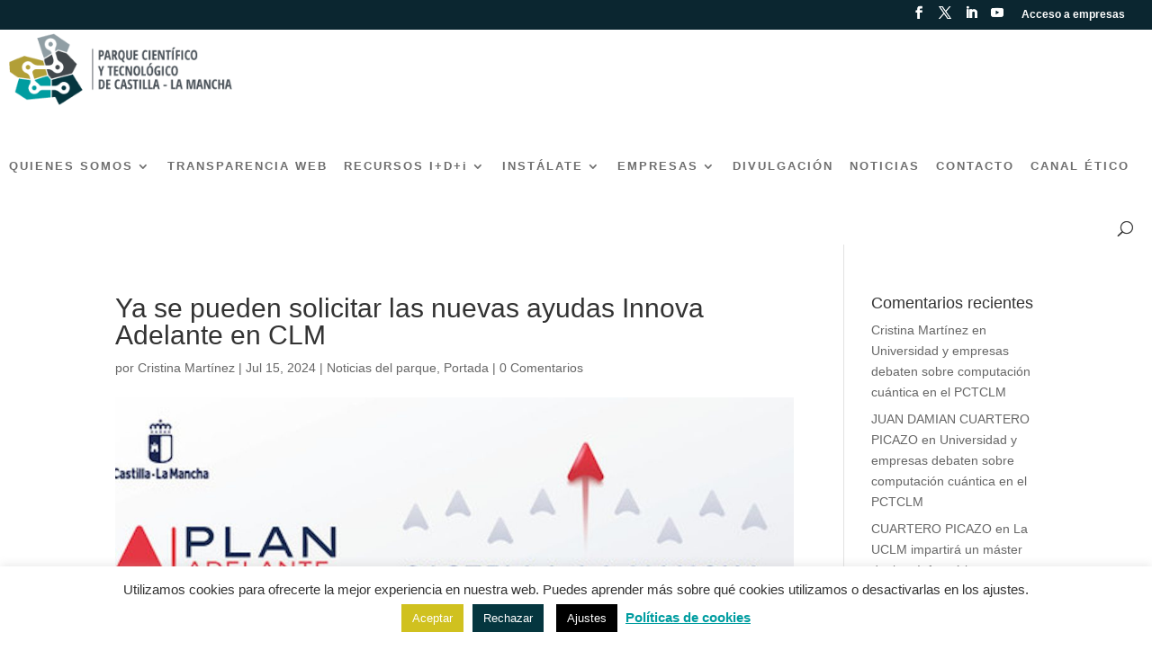

--- FILE ---
content_type: text/html; charset=UTF-8
request_url: https://pctclm.com/ya-se-pueden-solicitar-las-nuevas-ayudas-innova-adelante-en-clm/
body_size: 27024
content:
<!DOCTYPE html>
<html lang="es" prefix="og: http://ogp.me/ns# fb: http://ogp.me/ns/fb#">
<head>
	<meta charset="UTF-8"/>				<meta http-equiv="X-UA-Compatible" content="IE=edge">	<link rel="pingback" href="https://pctclm.com/xmlrpc.php"/>		<!--[if lt IE 9]>	<script src="https://pctclm.com/wp-content/themes/Divi/js/html5.js" type="text/javascript"></script>	<![endif]-->	<script type="text/javascript">document.documentElement.className='js';</script>
	
	<link rel="preconnect" href="https://fonts.gstatic.com" crossorigin /><style id="et-divi-open-sans-inline-css">@font-face{font-family:'Open Sans';font-style:italic;font-weight:300;font-stretch:normal;font-display:swap;src:url(https://fonts.gstatic.com/s/opensans/v44/memQYaGs126MiZpBA-UFUIcVXSCEkx2cmqvXlWq8tWZ0Pw86hd0Rk5hkWV4exQ.ttf) format('truetype')}@font-face{font-family:'Open Sans';font-style:italic;font-weight:400;font-stretch:normal;font-display:swap;src:url(https://fonts.gstatic.com/s/opensans/v44/memQYaGs126MiZpBA-UFUIcVXSCEkx2cmqvXlWq8tWZ0Pw86hd0Rk8ZkWV4exQ.ttf) format('truetype')}@font-face{font-family:'Open Sans';font-style:italic;font-weight:600;font-stretch:normal;font-display:swap;src:url(https://fonts.gstatic.com/s/opensans/v44/memQYaGs126MiZpBA-UFUIcVXSCEkx2cmqvXlWq8tWZ0Pw86hd0RkxhjWV4exQ.ttf) format('truetype')}@font-face{font-family:'Open Sans';font-style:italic;font-weight:700;font-stretch:normal;font-display:swap;src:url(https://fonts.gstatic.com/s/opensans/v44/memQYaGs126MiZpBA-UFUIcVXSCEkx2cmqvXlWq8tWZ0Pw86hd0RkyFjWV4exQ.ttf) format('truetype')}@font-face{font-family:'Open Sans';font-style:italic;font-weight:800;font-stretch:normal;font-display:swap;src:url(https://fonts.gstatic.com/s/opensans/v44/memQYaGs126MiZpBA-UFUIcVXSCEkx2cmqvXlWq8tWZ0Pw86hd0Rk0ZjWV4exQ.ttf) format('truetype')}@font-face{font-family:'Open Sans';font-style:normal;font-weight:300;font-stretch:normal;font-display:swap;src:url(https://fonts.gstatic.com/s/opensans/v44/memSYaGs126MiZpBA-UvWbX2vVnXBbObj2OVZyOOSr4dVJWUgsiH0B4uaVc.ttf) format('truetype')}@font-face{font-family:'Open Sans';font-style:normal;font-weight:400;font-stretch:normal;font-display:swap;src:url(https://fonts.gstatic.com/s/opensans/v44/memSYaGs126MiZpBA-UvWbX2vVnXBbObj2OVZyOOSr4dVJWUgsjZ0B4uaVc.ttf) format('truetype')}@font-face{font-family:'Open Sans';font-style:normal;font-weight:600;font-stretch:normal;font-display:swap;src:url(https://fonts.gstatic.com/s/opensans/v44/memSYaGs126MiZpBA-UvWbX2vVnXBbObj2OVZyOOSr4dVJWUgsgH1x4uaVc.ttf) format('truetype')}@font-face{font-family:'Open Sans';font-style:normal;font-weight:700;font-stretch:normal;font-display:swap;src:url(https://fonts.gstatic.com/s/opensans/v44/memSYaGs126MiZpBA-UvWbX2vVnXBbObj2OVZyOOSr4dVJWUgsg-1x4uaVc.ttf) format('truetype')}@font-face{font-family:'Open Sans';font-style:normal;font-weight:800;font-stretch:normal;font-display:swap;src:url(https://fonts.gstatic.com/s/opensans/v44/memSYaGs126MiZpBA-UvWbX2vVnXBbObj2OVZyOOSr4dVJWUgshZ1x4uaVc.ttf) format('truetype')}@font-face{font-family:'Open Sans';font-style:italic;font-weight:300;font-stretch:normal;font-display:swap;src:url(https://fonts.gstatic.com/l/font?kit=memQYaGs126MiZpBA-UFUIcVXSCEkx2cmqvXlWq8tWZ0Pw86hd0Rk5hkWV4exg&skey=743457fe2cc29280&v=v44) format('woff')}@font-face{font-family:'Open Sans';font-style:italic;font-weight:400;font-stretch:normal;font-display:swap;src:url(https://fonts.gstatic.com/l/font?kit=memQYaGs126MiZpBA-UFUIcVXSCEkx2cmqvXlWq8tWZ0Pw86hd0Rk8ZkWV4exg&skey=743457fe2cc29280&v=v44) format('woff')}@font-face{font-family:'Open Sans';font-style:italic;font-weight:600;font-stretch:normal;font-display:swap;src:url(https://fonts.gstatic.com/l/font?kit=memQYaGs126MiZpBA-UFUIcVXSCEkx2cmqvXlWq8tWZ0Pw86hd0RkxhjWV4exg&skey=743457fe2cc29280&v=v44) format('woff')}@font-face{font-family:'Open Sans';font-style:italic;font-weight:700;font-stretch:normal;font-display:swap;src:url(https://fonts.gstatic.com/l/font?kit=memQYaGs126MiZpBA-UFUIcVXSCEkx2cmqvXlWq8tWZ0Pw86hd0RkyFjWV4exg&skey=743457fe2cc29280&v=v44) format('woff')}@font-face{font-family:'Open Sans';font-style:italic;font-weight:800;font-stretch:normal;font-display:swap;src:url(https://fonts.gstatic.com/l/font?kit=memQYaGs126MiZpBA-UFUIcVXSCEkx2cmqvXlWq8tWZ0Pw86hd0Rk0ZjWV4exg&skey=743457fe2cc29280&v=v44) format('woff')}@font-face{font-family:'Open Sans';font-style:normal;font-weight:300;font-stretch:normal;font-display:swap;src:url(https://fonts.gstatic.com/l/font?kit=memSYaGs126MiZpBA-UvWbX2vVnXBbObj2OVZyOOSr4dVJWUgsiH0B4uaVQ&skey=62c1cbfccc78b4b2&v=v44) format('woff')}@font-face{font-family:'Open Sans';font-style:normal;font-weight:400;font-stretch:normal;font-display:swap;src:url(https://fonts.gstatic.com/l/font?kit=memSYaGs126MiZpBA-UvWbX2vVnXBbObj2OVZyOOSr4dVJWUgsjZ0B4uaVQ&skey=62c1cbfccc78b4b2&v=v44) format('woff')}@font-face{font-family:'Open Sans';font-style:normal;font-weight:600;font-stretch:normal;font-display:swap;src:url(https://fonts.gstatic.com/l/font?kit=memSYaGs126MiZpBA-UvWbX2vVnXBbObj2OVZyOOSr4dVJWUgsgH1x4uaVQ&skey=62c1cbfccc78b4b2&v=v44) format('woff')}@font-face{font-family:'Open Sans';font-style:normal;font-weight:700;font-stretch:normal;font-display:swap;src:url(https://fonts.gstatic.com/l/font?kit=memSYaGs126MiZpBA-UvWbX2vVnXBbObj2OVZyOOSr4dVJWUgsg-1x4uaVQ&skey=62c1cbfccc78b4b2&v=v44) format('woff')}@font-face{font-family:'Open Sans';font-style:normal;font-weight:800;font-stretch:normal;font-display:swap;src:url(https://fonts.gstatic.com/l/font?kit=memSYaGs126MiZpBA-UvWbX2vVnXBbObj2OVZyOOSr4dVJWUgshZ1x4uaVQ&skey=62c1cbfccc78b4b2&v=v44) format('woff')}@font-face{font-family:'Open Sans';font-style:italic;font-weight:300;font-stretch:normal;font-display:swap;src:url(https://fonts.gstatic.com/s/opensans/v44/memQYaGs126MiZpBA-UFUIcVXSCEkx2cmqvXlWq8tWZ0Pw86hd0Rk5hkWV4ewA.woff2) format('woff2')}@font-face{font-family:'Open Sans';font-style:italic;font-weight:400;font-stretch:normal;font-display:swap;src:url(https://fonts.gstatic.com/s/opensans/v44/memQYaGs126MiZpBA-UFUIcVXSCEkx2cmqvXlWq8tWZ0Pw86hd0Rk8ZkWV4ewA.woff2) format('woff2')}@font-face{font-family:'Open Sans';font-style:italic;font-weight:600;font-stretch:normal;font-display:swap;src:url(https://fonts.gstatic.com/s/opensans/v44/memQYaGs126MiZpBA-UFUIcVXSCEkx2cmqvXlWq8tWZ0Pw86hd0RkxhjWV4ewA.woff2) format('woff2')}@font-face{font-family:'Open Sans';font-style:italic;font-weight:700;font-stretch:normal;font-display:swap;src:url(https://fonts.gstatic.com/s/opensans/v44/memQYaGs126MiZpBA-UFUIcVXSCEkx2cmqvXlWq8tWZ0Pw86hd0RkyFjWV4ewA.woff2) format('woff2')}@font-face{font-family:'Open Sans';font-style:italic;font-weight:800;font-stretch:normal;font-display:swap;src:url(https://fonts.gstatic.com/s/opensans/v44/memQYaGs126MiZpBA-UFUIcVXSCEkx2cmqvXlWq8tWZ0Pw86hd0Rk0ZjWV4ewA.woff2) format('woff2')}@font-face{font-family:'Open Sans';font-style:normal;font-weight:300;font-stretch:normal;font-display:swap;src:url(https://fonts.gstatic.com/s/opensans/v44/memSYaGs126MiZpBA-UvWbX2vVnXBbObj2OVZyOOSr4dVJWUgsiH0B4uaVI.woff2) format('woff2')}@font-face{font-family:'Open Sans';font-style:normal;font-weight:400;font-stretch:normal;font-display:swap;src:url(https://fonts.gstatic.com/s/opensans/v44/memSYaGs126MiZpBA-UvWbX2vVnXBbObj2OVZyOOSr4dVJWUgsjZ0B4uaVI.woff2) format('woff2')}@font-face{font-family:'Open Sans';font-style:normal;font-weight:600;font-stretch:normal;font-display:swap;src:url(https://fonts.gstatic.com/s/opensans/v44/memSYaGs126MiZpBA-UvWbX2vVnXBbObj2OVZyOOSr4dVJWUgsgH1x4uaVI.woff2) format('woff2')}@font-face{font-family:'Open Sans';font-style:normal;font-weight:700;font-stretch:normal;font-display:swap;src:url(https://fonts.gstatic.com/s/opensans/v44/memSYaGs126MiZpBA-UvWbX2vVnXBbObj2OVZyOOSr4dVJWUgsg-1x4uaVI.woff2) format('woff2')}@font-face{font-family:'Open Sans';font-style:normal;font-weight:800;font-stretch:normal;font-display:swap;src:url(https://fonts.gstatic.com/s/opensans/v44/memSYaGs126MiZpBA-UvWbX2vVnXBbObj2OVZyOOSr4dVJWUgshZ1x4uaVI.woff2) format('woff2')}</style><style id="et-builder-googlefonts-cached-inline">@font-face{font-family:'ABeeZee';font-style:italic;font-weight:400;font-display:swap;src:url(https://fonts.gstatic.com/s/abeezee/v23/esDT31xSG-6AGleN2tCUnJ8G.ttf) format('truetype')}@font-face{font-family:'ABeeZee';font-style:normal;font-weight:400;font-display:swap;src:url(https://fonts.gstatic.com/s/abeezee/v23/esDR31xSG-6AGleN2tuklQ.ttf) format('truetype')}@font-face{font-family:'Roboto';font-style:italic;font-weight:100;font-stretch:normal;font-display:swap;src:url(https://fonts.gstatic.com/s/roboto/v50/KFOKCnqEu92Fr1Mu53ZEC9_Vu3r1gIhOszmOClHrs6ljXfMMLoHRuAb-lg.ttf) format('truetype')}@font-face{font-family:'Roboto';font-style:italic;font-weight:300;font-stretch:normal;font-display:swap;src:url(https://fonts.gstatic.com/s/roboto/v50/KFOKCnqEu92Fr1Mu53ZEC9_Vu3r1gIhOszmOClHrs6ljXfMMLt_QuAb-lg.ttf) format('truetype')}@font-face{font-family:'Roboto';font-style:italic;font-weight:400;font-stretch:normal;font-display:swap;src:url(https://fonts.gstatic.com/s/roboto/v50/KFOKCnqEu92Fr1Mu53ZEC9_Vu3r1gIhOszmOClHrs6ljXfMMLoHQuAb-lg.ttf) format('truetype')}@font-face{font-family:'Roboto';font-style:italic;font-weight:500;font-stretch:normal;font-display:swap;src:url(https://fonts.gstatic.com/s/roboto/v50/KFOKCnqEu92Fr1Mu53ZEC9_Vu3r1gIhOszmOClHrs6ljXfMMLrPQuAb-lg.ttf) format('truetype')}@font-face{font-family:'Roboto';font-style:italic;font-weight:700;font-stretch:normal;font-display:swap;src:url(https://fonts.gstatic.com/s/roboto/v50/KFOKCnqEu92Fr1Mu53ZEC9_Vu3r1gIhOszmOClHrs6ljXfMMLmbXuAb-lg.ttf) format('truetype')}@font-face{font-family:'Roboto';font-style:italic;font-weight:900;font-stretch:normal;font-display:swap;src:url(https://fonts.gstatic.com/s/roboto/v50/KFOKCnqEu92Fr1Mu53ZEC9_Vu3r1gIhOszmOClHrs6ljXfMMLijXuAb-lg.ttf) format('truetype')}@font-face{font-family:'Roboto';font-style:normal;font-weight:100;font-stretch:normal;font-display:swap;src:url(https://fonts.gstatic.com/s/roboto/v50/KFOMCnqEu92Fr1ME7kSn66aGLdTylUAMQXC89YmC2DPNWubEbFmaiA8.ttf) format('truetype')}@font-face{font-family:'Roboto';font-style:normal;font-weight:300;font-stretch:normal;font-display:swap;src:url(https://fonts.gstatic.com/s/roboto/v50/KFOMCnqEu92Fr1ME7kSn66aGLdTylUAMQXC89YmC2DPNWuaabVmaiA8.ttf) format('truetype')}@font-face{font-family:'Roboto';font-style:normal;font-weight:400;font-stretch:normal;font-display:swap;src:url(https://fonts.gstatic.com/s/roboto/v50/KFOMCnqEu92Fr1ME7kSn66aGLdTylUAMQXC89YmC2DPNWubEbVmaiA8.ttf) format('truetype')}@font-face{font-family:'Roboto';font-style:normal;font-weight:500;font-stretch:normal;font-display:swap;src:url(https://fonts.gstatic.com/s/roboto/v50/KFOMCnqEu92Fr1ME7kSn66aGLdTylUAMQXC89YmC2DPNWub2bVmaiA8.ttf) format('truetype')}@font-face{font-family:'Roboto';font-style:normal;font-weight:700;font-stretch:normal;font-display:swap;src:url(https://fonts.gstatic.com/s/roboto/v50/KFOMCnqEu92Fr1ME7kSn66aGLdTylUAMQXC89YmC2DPNWuYjalmaiA8.ttf) format('truetype')}@font-face{font-family:'Roboto';font-style:normal;font-weight:900;font-stretch:normal;font-display:swap;src:url(https://fonts.gstatic.com/s/roboto/v50/KFOMCnqEu92Fr1ME7kSn66aGLdTylUAMQXC89YmC2DPNWuZtalmaiA8.ttf) format('truetype')}@font-face{font-family:'ABeeZee';font-style:italic;font-weight:400;font-display:swap;src:url(https://fonts.gstatic.com/l/font?kit=esDT31xSG-6AGleN2tCUnJ8F&skey=7e1629e194fe8b7a&v=v23) format('woff')}@font-face{font-family:'ABeeZee';font-style:normal;font-weight:400;font-display:swap;src:url(https://fonts.gstatic.com/l/font?kit=esDR31xSG-6AGleN2tuklg&skey=abecda27d5b3409a&v=v23) format('woff')}@font-face{font-family:'Roboto';font-style:italic;font-weight:100;font-stretch:normal;font-display:swap;src:url(https://fonts.gstatic.com/l/font?kit=KFOKCnqEu92Fr1Mu53ZEC9_Vu3r1gIhOszmOClHrs6ljXfMMLoHRuAb-lQ&skey=c608c610063635f9&v=v50) format('woff')}@font-face{font-family:'Roboto';font-style:italic;font-weight:300;font-stretch:normal;font-display:swap;src:url(https://fonts.gstatic.com/l/font?kit=KFOKCnqEu92Fr1Mu53ZEC9_Vu3r1gIhOszmOClHrs6ljXfMMLt_QuAb-lQ&skey=c608c610063635f9&v=v50) format('woff')}@font-face{font-family:'Roboto';font-style:italic;font-weight:400;font-stretch:normal;font-display:swap;src:url(https://fonts.gstatic.com/l/font?kit=KFOKCnqEu92Fr1Mu53ZEC9_Vu3r1gIhOszmOClHrs6ljXfMMLoHQuAb-lQ&skey=c608c610063635f9&v=v50) format('woff')}@font-face{font-family:'Roboto';font-style:italic;font-weight:500;font-stretch:normal;font-display:swap;src:url(https://fonts.gstatic.com/l/font?kit=KFOKCnqEu92Fr1Mu53ZEC9_Vu3r1gIhOszmOClHrs6ljXfMMLrPQuAb-lQ&skey=c608c610063635f9&v=v50) format('woff')}@font-face{font-family:'Roboto';font-style:italic;font-weight:700;font-stretch:normal;font-display:swap;src:url(https://fonts.gstatic.com/l/font?kit=KFOKCnqEu92Fr1Mu53ZEC9_Vu3r1gIhOszmOClHrs6ljXfMMLmbXuAb-lQ&skey=c608c610063635f9&v=v50) format('woff')}@font-face{font-family:'Roboto';font-style:italic;font-weight:900;font-stretch:normal;font-display:swap;src:url(https://fonts.gstatic.com/l/font?kit=KFOKCnqEu92Fr1Mu53ZEC9_Vu3r1gIhOszmOClHrs6ljXfMMLijXuAb-lQ&skey=c608c610063635f9&v=v50) format('woff')}@font-face{font-family:'Roboto';font-style:normal;font-weight:100;font-stretch:normal;font-display:swap;src:url(https://fonts.gstatic.com/l/font?kit=KFOMCnqEu92Fr1ME7kSn66aGLdTylUAMQXC89YmC2DPNWubEbFmaiAw&skey=a0a0114a1dcab3ac&v=v50) format('woff')}@font-face{font-family:'Roboto';font-style:normal;font-weight:300;font-stretch:normal;font-display:swap;src:url(https://fonts.gstatic.com/l/font?kit=KFOMCnqEu92Fr1ME7kSn66aGLdTylUAMQXC89YmC2DPNWuaabVmaiAw&skey=a0a0114a1dcab3ac&v=v50) format('woff')}@font-face{font-family:'Roboto';font-style:normal;font-weight:400;font-stretch:normal;font-display:swap;src:url(https://fonts.gstatic.com/l/font?kit=KFOMCnqEu92Fr1ME7kSn66aGLdTylUAMQXC89YmC2DPNWubEbVmaiAw&skey=a0a0114a1dcab3ac&v=v50) format('woff')}@font-face{font-family:'Roboto';font-style:normal;font-weight:500;font-stretch:normal;font-display:swap;src:url(https://fonts.gstatic.com/l/font?kit=KFOMCnqEu92Fr1ME7kSn66aGLdTylUAMQXC89YmC2DPNWub2bVmaiAw&skey=a0a0114a1dcab3ac&v=v50) format('woff')}@font-face{font-family:'Roboto';font-style:normal;font-weight:700;font-stretch:normal;font-display:swap;src:url(https://fonts.gstatic.com/l/font?kit=KFOMCnqEu92Fr1ME7kSn66aGLdTylUAMQXC89YmC2DPNWuYjalmaiAw&skey=a0a0114a1dcab3ac&v=v50) format('woff')}@font-face{font-family:'Roboto';font-style:normal;font-weight:900;font-stretch:normal;font-display:swap;src:url(https://fonts.gstatic.com/l/font?kit=KFOMCnqEu92Fr1ME7kSn66aGLdTylUAMQXC89YmC2DPNWuZtalmaiAw&skey=a0a0114a1dcab3ac&v=v50) format('woff')}@font-face{font-family:'ABeeZee';font-style:italic;font-weight:400;font-display:swap;src:url(https://fonts.gstatic.com/s/abeezee/v23/esDT31xSG-6AGleN2tCUnJ8D.woff2) format('woff2')}@font-face{font-family:'ABeeZee';font-style:normal;font-weight:400;font-display:swap;src:url(https://fonts.gstatic.com/s/abeezee/v23/esDR31xSG-6AGleN2tukkA.woff2) format('woff2')}@font-face{font-family:'Roboto';font-style:italic;font-weight:100;font-stretch:normal;font-display:swap;src:url(https://fonts.gstatic.com/s/roboto/v50/KFOKCnqEu92Fr1Mu53ZEC9_Vu3r1gIhOszmOClHrs6ljXfMMLoHRuAb-kw.woff2) format('woff2')}@font-face{font-family:'Roboto';font-style:italic;font-weight:300;font-stretch:normal;font-display:swap;src:url(https://fonts.gstatic.com/s/roboto/v50/KFOKCnqEu92Fr1Mu53ZEC9_Vu3r1gIhOszmOClHrs6ljXfMMLt_QuAb-kw.woff2) format('woff2')}@font-face{font-family:'Roboto';font-style:italic;font-weight:400;font-stretch:normal;font-display:swap;src:url(https://fonts.gstatic.com/s/roboto/v50/KFOKCnqEu92Fr1Mu53ZEC9_Vu3r1gIhOszmOClHrs6ljXfMMLoHQuAb-kw.woff2) format('woff2')}@font-face{font-family:'Roboto';font-style:italic;font-weight:500;font-stretch:normal;font-display:swap;src:url(https://fonts.gstatic.com/s/roboto/v50/KFOKCnqEu92Fr1Mu53ZEC9_Vu3r1gIhOszmOClHrs6ljXfMMLrPQuAb-kw.woff2) format('woff2')}@font-face{font-family:'Roboto';font-style:italic;font-weight:700;font-stretch:normal;font-display:swap;src:url(https://fonts.gstatic.com/s/roboto/v50/KFOKCnqEu92Fr1Mu53ZEC9_Vu3r1gIhOszmOClHrs6ljXfMMLmbXuAb-kw.woff2) format('woff2')}@font-face{font-family:'Roboto';font-style:italic;font-weight:900;font-stretch:normal;font-display:swap;src:url(https://fonts.gstatic.com/s/roboto/v50/KFOKCnqEu92Fr1Mu53ZEC9_Vu3r1gIhOszmOClHrs6ljXfMMLijXuAb-kw.woff2) format('woff2')}@font-face{font-family:'Roboto';font-style:normal;font-weight:100;font-stretch:normal;font-display:swap;src:url(https://fonts.gstatic.com/s/roboto/v50/KFOMCnqEu92Fr1ME7kSn66aGLdTylUAMQXC89YmC2DPNWubEbFmaiAo.woff2) format('woff2')}@font-face{font-family:'Roboto';font-style:normal;font-weight:300;font-stretch:normal;font-display:swap;src:url(https://fonts.gstatic.com/s/roboto/v50/KFOMCnqEu92Fr1ME7kSn66aGLdTylUAMQXC89YmC2DPNWuaabVmaiAo.woff2) format('woff2')}@font-face{font-family:'Roboto';font-style:normal;font-weight:400;font-stretch:normal;font-display:swap;src:url(https://fonts.gstatic.com/s/roboto/v50/KFOMCnqEu92Fr1ME7kSn66aGLdTylUAMQXC89YmC2DPNWubEbVmaiAo.woff2) format('woff2')}@font-face{font-family:'Roboto';font-style:normal;font-weight:500;font-stretch:normal;font-display:swap;src:url(https://fonts.gstatic.com/s/roboto/v50/KFOMCnqEu92Fr1ME7kSn66aGLdTylUAMQXC89YmC2DPNWub2bVmaiAo.woff2) format('woff2')}@font-face{font-family:'Roboto';font-style:normal;font-weight:700;font-stretch:normal;font-display:swap;src:url(https://fonts.gstatic.com/s/roboto/v50/KFOMCnqEu92Fr1ME7kSn66aGLdTylUAMQXC89YmC2DPNWuYjalmaiAo.woff2) format('woff2')}@font-face{font-family:'Roboto';font-style:normal;font-weight:900;font-stretch:normal;font-display:swap;src:url(https://fonts.gstatic.com/s/roboto/v50/KFOMCnqEu92Fr1ME7kSn66aGLdTylUAMQXC89YmC2DPNWuZtalmaiAo.woff2) format('woff2')}</style><meta name='robots' content='index, follow, max-image-preview:large, max-snippet:-1, max-video-preview:-1'/>
<script type="text/javascript">let jqueryParams=[],jQuery=function(r){return jqueryParams=[...jqueryParams,r],jQuery},$=function(r){return jqueryParams=[...jqueryParams,r],$};window.jQuery=jQuery,window.$=jQuery;let customHeadScripts=!1;jQuery.fn=jQuery.prototype={},$.fn=jQuery.prototype={},jQuery.noConflict=function(r){if(window.jQuery)return jQuery=window.jQuery,$=window.jQuery,customHeadScripts=!0,jQuery.noConflict},jQuery.ready=function(r){jqueryParams=[...jqueryParams,r]},$.ready=function(r){jqueryParams=[...jqueryParams,r]},jQuery.load=function(r){jqueryParams=[...jqueryParams,r]},$.load=function(r){jqueryParams=[...jqueryParams,r]},jQuery.fn.ready=function(r){jqueryParams=[...jqueryParams,r]},$.fn.ready=function(r){jqueryParams=[...jqueryParams,r]};</script>
	<!-- This site is optimized with the Yoast SEO plugin v26.8 - https://yoast.com/product/yoast-seo-wordpress/ -->
	<title>Ya se pueden solicitar las nuevas ayudas Innova Adelante en CLM</title>
	<meta name="description" content="Innova Adelante. Hasta el 20 de septiembre de 2024 se pueden solicitar las nuevas ayudas Innova Adelante, dotadas con 4,5 millones de euros.   "/>
	<link rel="canonical" href="https://pctclm.com/ya-se-pueden-solicitar-las-nuevas-ayudas-innova-adelante-en-clm/"/>
	<meta property="og:locale" content="es_ES"/>
	<meta property="og:type" content="article"/>
	<meta property="og:title" content="Ya se pueden solicitar las nuevas ayudas Innova Adelante en CLM"/>
	<meta property="og:description" content="Innova Adelante. Hasta el 20 de septiembre de 2024 se pueden solicitar las nuevas ayudas Innova Adelante, dotadas con 4,5 millones de euros.   "/>
	<meta property="og:url" content="https://pctclm.com/ya-se-pueden-solicitar-las-nuevas-ayudas-innova-adelante-en-clm/"/>
	<meta property="og:site_name" content="Parque Científico y Tecnológico de Castilla - La Mancha"/>
	<meta property="article:published_time" content="2024-07-15T07:07:39+00:00"/>
	<meta property="og:image" content="https://pctclm.com/wp-content/uploads/2024/07/Plan-Adelante-1080x630-1.jpg"/>
	<meta property="og:image:width" content="1080"/>
	<meta property="og:image:height" content="630"/>
	<meta property="og:image:type" content="image/jpeg"/>
	<meta name="author" content="Cristina Martínez"/>
	<meta name="twitter:card" content="summary_large_image"/>
	<meta name="twitter:label1" content="Escrito por"/>
	<meta name="twitter:data1" content="Cristina Martínez"/>
	<meta name="twitter:label2" content="Tiempo de lectura"/>
	<meta name="twitter:data2" content="3 minutos"/>
	<script type="application/ld+json" class="yoast-schema-graph">{"@context":"https://schema.org","@graph":[{"@type":"Article","@id":"https://pctclm.com/ya-se-pueden-solicitar-las-nuevas-ayudas-innova-adelante-en-clm/#article","isPartOf":{"@id":"https://pctclm.com/ya-se-pueden-solicitar-las-nuevas-ayudas-innova-adelante-en-clm/"},"author":{"name":"Cristina Martínez","@id":"https://pctclm.com/#/schema/person/20b297ad4ad987c1d23e75eb3a6ec301"},"headline":"Ya se pueden solicitar las nuevas ayudas Innova Adelante en CLM","datePublished":"2024-07-15T07:07:39+00:00","mainEntityOfPage":{"@id":"https://pctclm.com/ya-se-pueden-solicitar-las-nuevas-ayudas-innova-adelante-en-clm/"},"wordCount":451,"commentCount":0,"image":{"@id":"https://pctclm.com/ya-se-pueden-solicitar-las-nuevas-ayudas-innova-adelante-en-clm/#primaryimage"},"thumbnailUrl":"https://pctclm.com/wp-content/uploads/2024/07/Plan-Adelante-1080x630-1.jpg","keywords":["Ayudas","Castilla-La Mancha","Innova Adelante","Plan Adelante","Pymes"],"articleSection":["Noticias del parque","Portada"],"inLanguage":"es","potentialAction":[{"@type":"CommentAction","name":"Comment","target":["https://pctclm.com/ya-se-pueden-solicitar-las-nuevas-ayudas-innova-adelante-en-clm/#respond"]}]},{"@type":"WebPage","@id":"https://pctclm.com/ya-se-pueden-solicitar-las-nuevas-ayudas-innova-adelante-en-clm/","url":"https://pctclm.com/ya-se-pueden-solicitar-las-nuevas-ayudas-innova-adelante-en-clm/","name":"Ya se pueden solicitar las nuevas ayudas Innova Adelante en CLM","isPartOf":{"@id":"https://pctclm.com/#website"},"primaryImageOfPage":{"@id":"https://pctclm.com/ya-se-pueden-solicitar-las-nuevas-ayudas-innova-adelante-en-clm/#primaryimage"},"image":{"@id":"https://pctclm.com/ya-se-pueden-solicitar-las-nuevas-ayudas-innova-adelante-en-clm/#primaryimage"},"thumbnailUrl":"https://pctclm.com/wp-content/uploads/2024/07/Plan-Adelante-1080x630-1.jpg","datePublished":"2024-07-15T07:07:39+00:00","author":{"@id":"https://pctclm.com/#/schema/person/20b297ad4ad987c1d23e75eb3a6ec301"},"description":"Innova Adelante. Hasta el 20 de septiembre de 2024 se pueden solicitar las nuevas ayudas Innova Adelante, dotadas con 4,5 millones de euros.   ","breadcrumb":{"@id":"https://pctclm.com/ya-se-pueden-solicitar-las-nuevas-ayudas-innova-adelante-en-clm/#breadcrumb"},"inLanguage":"es","potentialAction":[{"@type":"ReadAction","target":["https://pctclm.com/ya-se-pueden-solicitar-las-nuevas-ayudas-innova-adelante-en-clm/"]}]},{"@type":"ImageObject","inLanguage":"es","@id":"https://pctclm.com/ya-se-pueden-solicitar-las-nuevas-ayudas-innova-adelante-en-clm/#primaryimage","url":"https://pctclm.com/wp-content/uploads/2024/07/Plan-Adelante-1080x630-1.jpg","contentUrl":"https://pctclm.com/wp-content/uploads/2024/07/Plan-Adelante-1080x630-1.jpg","width":1080,"height":630,"caption":"Innova Adelante"},{"@type":"BreadcrumbList","@id":"https://pctclm.com/ya-se-pueden-solicitar-las-nuevas-ayudas-innova-adelante-en-clm/#breadcrumb","itemListElement":[{"@type":"ListItem","position":1,"name":"Portada","item":"https://pctclm.com/"},{"@type":"ListItem","position":2,"name":"Ya se pueden solicitar las nuevas ayudas Innova Adelante en CLM"}]},{"@type":"WebSite","@id":"https://pctclm.com/#website","url":"https://pctclm.com/","name":"Parque Científico y Tecnológico de Castilla - La Mancha","description":"pctclm","potentialAction":[{"@type":"SearchAction","target":{"@type":"EntryPoint","urlTemplate":"https://pctclm.com/?s={search_term_string}"},"query-input":{"@type":"PropertyValueSpecification","valueRequired":true,"valueName":"search_term_string"}}],"inLanguage":"es"},{"@type":"Person","@id":"https://pctclm.com/#/schema/person/20b297ad4ad987c1d23e75eb3a6ec301","name":"Cristina Martínez","image":{"@type":"ImageObject","inLanguage":"es","@id":"https://pctclm.com/#/schema/person/image/","url":"https://secure.gravatar.com/avatar/4f952e54f85b2312412d2356e253fc6e3e69636d4164a0a78a7ee46083d0e139?s=96&d=mm&r=g","contentUrl":"https://secure.gravatar.com/avatar/4f952e54f85b2312412d2356e253fc6e3e69636d4164a0a78a7ee46083d0e139?s=96&d=mm&r=g","caption":"Cristina Martínez"},"url":"https://pctclm.com/author/cristina-martinez/"}]}</script>
	<!-- / Yoast SEO plugin. -->


<link rel='dns-prefetch' href='//fonts.googleapis.com'/>
<link rel='dns-prefetch' href='//use.fontawesome.com'/>
<link rel="alternate" type="application/rss+xml" title="Parque Científico y Tecnológico de Castilla - La Mancha &raquo; Feed" href="https://pctclm.com/feed/"/>
<link rel="alternate" type="application/rss+xml" title="Parque Científico y Tecnológico de Castilla - La Mancha &raquo; Feed de los comentarios" href="https://pctclm.com/comments/feed/"/>
<link rel="alternate" type="application/rss+xml" title="Parque Científico y Tecnológico de Castilla - La Mancha &raquo; Comentario Ya se pueden solicitar las nuevas ayudas Innova Adelante en CLM del feed" href="https://pctclm.com/ya-se-pueden-solicitar-las-nuevas-ayudas-innova-adelante-en-clm/feed/"/>
<link rel="alternate" title="oEmbed (JSON)" type="application/json+oembed" href="https://pctclm.com/wp-json/oembed/1.0/embed?url=https%3A%2F%2Fpctclm.com%2Fya-se-pueden-solicitar-las-nuevas-ayudas-innova-adelante-en-clm%2F"/>
<link rel="alternate" title="oEmbed (XML)" type="text/xml+oembed" href="https://pctclm.com/wp-json/oembed/1.0/embed?url=https%3A%2F%2Fpctclm.com%2Fya-se-pueden-solicitar-las-nuevas-ayudas-innova-adelante-en-clm%2F&#038;format=xml"/>
<meta content="Divi Child Theme v.Updated for Divi 3+" name="generator"/><link rel='stylesheet' id='wp-block-library-css' href='https://pctclm.com/wp-includes/css/dist/block-library/A.style.min.css,qver=6.9.pagespeed.cf.Ey8Q_jRO3Z.css' type='text/css' media='all'/>
<style id='global-styles-inline-css' type='text/css'>:root{--wp--preset--aspect-ratio--square:1;--wp--preset--aspect-ratio--4-3: 4/3;--wp--preset--aspect-ratio--3-4: 3/4;--wp--preset--aspect-ratio--3-2: 3/2;--wp--preset--aspect-ratio--2-3: 2/3;--wp--preset--aspect-ratio--16-9: 16/9;--wp--preset--aspect-ratio--9-16: 9/16;--wp--preset--color--black:#000;--wp--preset--color--cyan-bluish-gray:#abb8c3;--wp--preset--color--white:#fff;--wp--preset--color--pale-pink:#f78da7;--wp--preset--color--vivid-red:#cf2e2e;--wp--preset--color--luminous-vivid-orange:#ff6900;--wp--preset--color--luminous-vivid-amber:#fcb900;--wp--preset--color--light-green-cyan:#7bdcb5;--wp--preset--color--vivid-green-cyan:#00d084;--wp--preset--color--pale-cyan-blue:#8ed1fc;--wp--preset--color--vivid-cyan-blue:#0693e3;--wp--preset--color--vivid-purple:#9b51e0;--wp--preset--gradient--vivid-cyan-blue-to-vivid-purple:linear-gradient(135deg,#0693e3 0%,#9b51e0 100%);--wp--preset--gradient--light-green-cyan-to-vivid-green-cyan:linear-gradient(135deg,#7adcb4 0%,#00d082 100%);--wp--preset--gradient--luminous-vivid-amber-to-luminous-vivid-orange:linear-gradient(135deg,#fcb900 0%,#ff6900 100%);--wp--preset--gradient--luminous-vivid-orange-to-vivid-red:linear-gradient(135deg,#ff6900 0%,#cf2e2e 100%);--wp--preset--gradient--very-light-gray-to-cyan-bluish-gray:linear-gradient(135deg,#eee 0%,#a9b8c3 100%);--wp--preset--gradient--cool-to-warm-spectrum:linear-gradient(135deg,#4aeadc 0%,#9778d1 20%,#cf2aba 40%,#ee2c82 60%,#fb6962 80%,#fef84c 100%);--wp--preset--gradient--blush-light-purple:linear-gradient(135deg,#ffceec 0%,#9896f0 100%);--wp--preset--gradient--blush-bordeaux:linear-gradient(135deg,#fecda5 0%,#fe2d2d 50%,#6b003e 100%);--wp--preset--gradient--luminous-dusk:linear-gradient(135deg,#ffcb70 0%,#c751c0 50%,#4158d0 100%);--wp--preset--gradient--pale-ocean:linear-gradient(135deg,#fff5cb 0%,#b6e3d4 50%,#33a7b5 100%);--wp--preset--gradient--electric-grass:linear-gradient(135deg,#caf880 0%,#71ce7e 100%);--wp--preset--gradient--midnight:linear-gradient(135deg,#020381 0%,#2874fc 100%);--wp--preset--font-size--small:13px;--wp--preset--font-size--medium:20px;--wp--preset--font-size--large:36px;--wp--preset--font-size--x-large:42px;--wp--preset--spacing--20:.44rem;--wp--preset--spacing--30:.67rem;--wp--preset--spacing--40:1rem;--wp--preset--spacing--50:1.5rem;--wp--preset--spacing--60:2.25rem;--wp--preset--spacing--70:3.38rem;--wp--preset--spacing--80:5.06rem;--wp--preset--shadow--natural:6px 6px 9px rgba(0,0,0,.2);--wp--preset--shadow--deep:12px 12px 50px rgba(0,0,0,.4);--wp--preset--shadow--sharp:6px 6px 0 rgba(0,0,0,.2);--wp--preset--shadow--outlined:6px 6px 0 -3px #fff , 6px 6px #000;--wp--preset--shadow--crisp:6px 6px 0 #000}:root{--wp--style--global--content-size:823px;--wp--style--global--wide-size:1080px}:where(body) {margin:0}.wp-site-blocks>.alignleft{float:left;margin-right:2em}.wp-site-blocks>.alignright{float:right;margin-left:2em}.wp-site-blocks>.aligncenter{justify-content:center;margin-left:auto;margin-right:auto}:where(.is-layout-flex){gap:.5em}:where(.is-layout-grid){gap:.5em}.is-layout-flow>.alignleft{float:left;margin-inline-start:0;margin-inline-end:2em}.is-layout-flow>.alignright{float:right;margin-inline-start:2em;margin-inline-end:0}.is-layout-flow>.aligncenter{margin-left:auto!important;margin-right:auto!important}.is-layout-constrained>.alignleft{float:left;margin-inline-start:0;margin-inline-end:2em}.is-layout-constrained>.alignright{float:right;margin-inline-start:2em;margin-inline-end:0}.is-layout-constrained>.aligncenter{margin-left:auto!important;margin-right:auto!important}.is-layout-constrained > :where(:not(.alignleft):not(.alignright):not(.alignfull)){max-width:var(--wp--style--global--content-size);margin-left:auto!important;margin-right:auto!important}.is-layout-constrained>.alignwide{max-width:var(--wp--style--global--wide-size)}body .is-layout-flex{display:flex}.is-layout-flex{flex-wrap:wrap;align-items:center}.is-layout-flex > :is(*, div){margin:0}body .is-layout-grid{display:grid}.is-layout-grid > :is(*, div){margin:0}body{padding-top:0;padding-right:0;padding-bottom:0;padding-left:0}:root :where(.wp-element-button, .wp-block-button__link){background-color:#32373c;border-width:0;color:#fff;font-family:inherit;font-size:inherit;font-style:inherit;font-weight:inherit;letter-spacing:inherit;line-height:inherit;padding-top: calc(0.667em + 2px);padding-right: calc(1.333em + 2px);padding-bottom: calc(0.667em + 2px);padding-left: calc(1.333em + 2px);text-decoration:none;text-transform:inherit}.has-black-color{color:var(--wp--preset--color--black)!important}.has-cyan-bluish-gray-color{color:var(--wp--preset--color--cyan-bluish-gray)!important}.has-white-color{color:var(--wp--preset--color--white)!important}.has-pale-pink-color{color:var(--wp--preset--color--pale-pink)!important}.has-vivid-red-color{color:var(--wp--preset--color--vivid-red)!important}.has-luminous-vivid-orange-color{color:var(--wp--preset--color--luminous-vivid-orange)!important}.has-luminous-vivid-amber-color{color:var(--wp--preset--color--luminous-vivid-amber)!important}.has-light-green-cyan-color{color:var(--wp--preset--color--light-green-cyan)!important}.has-vivid-green-cyan-color{color:var(--wp--preset--color--vivid-green-cyan)!important}.has-pale-cyan-blue-color{color:var(--wp--preset--color--pale-cyan-blue)!important}.has-vivid-cyan-blue-color{color:var(--wp--preset--color--vivid-cyan-blue)!important}.has-vivid-purple-color{color:var(--wp--preset--color--vivid-purple)!important}.has-black-background-color{background-color:var(--wp--preset--color--black)!important}.has-cyan-bluish-gray-background-color{background-color:var(--wp--preset--color--cyan-bluish-gray)!important}.has-white-background-color{background-color:var(--wp--preset--color--white)!important}.has-pale-pink-background-color{background-color:var(--wp--preset--color--pale-pink)!important}.has-vivid-red-background-color{background-color:var(--wp--preset--color--vivid-red)!important}.has-luminous-vivid-orange-background-color{background-color:var(--wp--preset--color--luminous-vivid-orange)!important}.has-luminous-vivid-amber-background-color{background-color:var(--wp--preset--color--luminous-vivid-amber)!important}.has-light-green-cyan-background-color{background-color:var(--wp--preset--color--light-green-cyan)!important}.has-vivid-green-cyan-background-color{background-color:var(--wp--preset--color--vivid-green-cyan)!important}.has-pale-cyan-blue-background-color{background-color:var(--wp--preset--color--pale-cyan-blue)!important}.has-vivid-cyan-blue-background-color{background-color:var(--wp--preset--color--vivid-cyan-blue)!important}.has-vivid-purple-background-color{background-color:var(--wp--preset--color--vivid-purple)!important}.has-black-border-color{border-color:var(--wp--preset--color--black)!important}.has-cyan-bluish-gray-border-color{border-color:var(--wp--preset--color--cyan-bluish-gray)!important}.has-white-border-color{border-color:var(--wp--preset--color--white)!important}.has-pale-pink-border-color{border-color:var(--wp--preset--color--pale-pink)!important}.has-vivid-red-border-color{border-color:var(--wp--preset--color--vivid-red)!important}.has-luminous-vivid-orange-border-color{border-color:var(--wp--preset--color--luminous-vivid-orange)!important}.has-luminous-vivid-amber-border-color{border-color:var(--wp--preset--color--luminous-vivid-amber)!important}.has-light-green-cyan-border-color{border-color:var(--wp--preset--color--light-green-cyan)!important}.has-vivid-green-cyan-border-color{border-color:var(--wp--preset--color--vivid-green-cyan)!important}.has-pale-cyan-blue-border-color{border-color:var(--wp--preset--color--pale-cyan-blue)!important}.has-vivid-cyan-blue-border-color{border-color:var(--wp--preset--color--vivid-cyan-blue)!important}.has-vivid-purple-border-color{border-color:var(--wp--preset--color--vivid-purple)!important}.has-vivid-cyan-blue-to-vivid-purple-gradient-background{background:var(--wp--preset--gradient--vivid-cyan-blue-to-vivid-purple)!important}.has-light-green-cyan-to-vivid-green-cyan-gradient-background{background:var(--wp--preset--gradient--light-green-cyan-to-vivid-green-cyan)!important}.has-luminous-vivid-amber-to-luminous-vivid-orange-gradient-background{background:var(--wp--preset--gradient--luminous-vivid-amber-to-luminous-vivid-orange)!important}.has-luminous-vivid-orange-to-vivid-red-gradient-background{background:var(--wp--preset--gradient--luminous-vivid-orange-to-vivid-red)!important}.has-very-light-gray-to-cyan-bluish-gray-gradient-background{background:var(--wp--preset--gradient--very-light-gray-to-cyan-bluish-gray)!important}.has-cool-to-warm-spectrum-gradient-background{background:var(--wp--preset--gradient--cool-to-warm-spectrum)!important}.has-blush-light-purple-gradient-background{background:var(--wp--preset--gradient--blush-light-purple)!important}.has-blush-bordeaux-gradient-background{background:var(--wp--preset--gradient--blush-bordeaux)!important}.has-luminous-dusk-gradient-background{background:var(--wp--preset--gradient--luminous-dusk)!important}.has-pale-ocean-gradient-background{background:var(--wp--preset--gradient--pale-ocean)!important}.has-electric-grass-gradient-background{background:var(--wp--preset--gradient--electric-grass)!important}.has-midnight-gradient-background{background:var(--wp--preset--gradient--midnight)!important}.has-small-font-size{font-size:var(--wp--preset--font-size--small)!important}.has-medium-font-size{font-size:var(--wp--preset--font-size--medium)!important}.has-large-font-size{font-size:var(--wp--preset--font-size--large)!important}.has-x-large-font-size{font-size:var(--wp--preset--font-size--x-large)!important}</style>

<style id='font-awesome-svg-styles-default-inline-css' type='text/css'>.svg-inline--fa{display:inline-block;height:1em;overflow:visible;vertical-align:-.125em}</style>
<link rel='stylesheet' id='font-awesome-svg-styles-css' href='https://pctclm.com/wp-content/uploads/font-awesome/v6.4.0/css/A.svg-with-js.css.pagespeed.cf.b-FT1TjdOX.css' type='text/css' media='all'/>
<style id='font-awesome-svg-styles-inline-css' type='text/css'>.wp-block-font-awesome-icon svg::before,.wp-rich-text-font-awesome-icon svg::before{content:unset}</style>
<link rel='stylesheet' id='cookie-law-info-css' href='https://pctclm.com/wp-content/plugins/cookie-law-info/legacy/public/css/A.cookie-law-info-public.css,qver=3.3.9.1.pagespeed.cf.5m7c7Jutf5.css' type='text/css' media='all'/>
<link rel='stylesheet' id='cookie-law-info-gdpr-css' href='https://pctclm.com/wp-content/plugins/cookie-law-info/legacy/public/css/A.cookie-law-info-gdpr.css,qver=3.3.9.1.pagespeed.cf.f-tAEvU-4M.css' type='text/css' media='all'/>
<style id='searchandfilter-css' media='all'>body{display:block}.searchandfilter p{margin-top:1em;display:inline-block}.searchandfilter ul{display:inline-block}.searchandfilter li{list-style:none;display:inline-block;padding-right:10px}.widget-area .searchandfilter li,.widget-area .searchandfilter p{display:block}.searchandfilter label{display:block}.searchandfilter h4{margin:15px 0;font-size:16px}.searchandfilter ul > li > ul:not(.children)
{margin-left:0}</style>
<link rel='stylesheet' id='et_monarch-css-css' href='https://pctclm.com/wp-content/plugins/monarch/css/A.style.css,qver=1.4.14.pagespeed.cf.obGGjNRxuQ.css' type='text/css' media='all'/>
<link rel='stylesheet' id='et-gf-open-sans-css' href='https://fonts.googleapis.com/css?family=Open+Sans:400,700' type='text/css' media='all'/>
<link rel='stylesheet' id='font-awesome-official-css' href='https://use.fontawesome.com/releases/v6.4.0/css/all.css' type='text/css' media='all' integrity="sha384-iw3OoTErCYJJB9mCa8LNS2hbsQ7M3C0EpIsO/H5+EGAkPGc6rk+V8i04oW/K5xq0" crossorigin="anonymous"/>
<style id='divi-style-parent-inline-inline-css' type='text/css'>a,abbr,acronym,address,applet,b,big,blockquote,body,center,cite,code,dd,del,dfn,div,dl,dt,em,fieldset,font,form,h1,h2,h3,h4,h5,h6,html,i,iframe,img,ins,kbd,label,legend,li,object,ol,p,pre,q,s,samp,small,span,strike,strong,sub,sup,tt,u,ul,var{margin:0;padding:0;border:0;outline:0;font-size:100%;-ms-text-size-adjust:100%;-webkit-text-size-adjust:100%;vertical-align:baseline;background:transparent}body{line-height:1}ol,ul{list-style:none}blockquote,q{quotes:none}blockquote:after,blockquote:before,q:after,q:before{content:"";content:none}blockquote{margin:20px 0 30px;border-left:5px solid;padding-left:20px}:focus{outline:0}del{text-decoration:line-through}pre{overflow:auto;padding:10px}figure{margin:0}table{border-collapse:collapse;border-spacing:0}article,aside,footer,header,hgroup,nav,section{display:block}body{font-family:Open\ Sans,Arial,sans-serif;font-size:14px;color:#666;background-color:#fff;line-height:1.7em;font-weight:500;-webkit-font-smoothing:antialiased;-moz-osx-font-smoothing:grayscale}body.page-template-page-template-blank-php #page-container{padding-top:0!important}body.et_cover_background{background-size:cover!important;background-position:top!important;background-repeat:no-repeat!important;background-attachment:fixed}a{color:#2ea3f2}a,a:hover{text-decoration:none}p{padding-bottom:1em}p:not(.has-background):last-of-type{padding-bottom:0}p.et_normal_padding{padding-bottom:1em}strong{font-weight:700}cite,em,i{font-style:italic}code,pre{font-family:Courier\ New,monospace;margin-bottom:10px}ins{text-decoration:none}sub,sup{height:0;line-height:1;position:relative;vertical-align:baseline}sup{bottom:.8em}sub{top:.3em}dl{margin:0 0 1.5em}dl dt{font-weight:700}dd{margin-left:1.5em}blockquote p{padding-bottom:0}embed,iframe,object,video{max-width:100%}h1,h2,h3,h4,h5,h6{color:#333;padding-bottom:10px;line-height:1em;font-weight:500}h1 a,h2 a,h3 a,h4 a,h5 a,h6 a{color:inherit}h1{font-size:30px}h2{font-size:26px}h3{font-size:22px}h4{font-size:18px}h5{font-size:16px}h6{font-size:14px}input{-webkit-appearance:none}input[type="checkbox"]{-webkit-appearance:checkbox}input[type="radio"]{-webkit-appearance:radio}input.text,input.title,input[type="email"],input[type="password"],input[type="tel"],input[type="text"],select,textarea{background-color:#fff;border:1px solid #bbb;padding:2px;color:#4e4e4e}input.text:focus,input.title:focus,input[type="text"]:focus,select:focus,textarea:focus{border-color:#2d3940;color:#3e3e3e}input.text,input.title,input[type="text"],select,textarea{margin:0}textarea{padding:4px}button,input,select,textarea{font-family:inherit}img{max-width:100%;height:auto}.clear{clear:both}br.clear{margin:0;padding:0}.pagination{clear:both}#et_search_icon:hover,.et-social-icon a:hover,.et_password_protected_form .et_submit_button,.form-submit .et_pb_buttontton.alt.disabled,.nav-single a,.posted_in a{color:#2ea3f2}.et-search-form,blockquote{border-color:#2ea3f2}#main-content{background-color:#fff}.container{width:80%;max-width:1080px;margin:auto;position:relative}body:not(.et-tb) #main-content .container,body:not(.et-tb-has-header) #main-content .container{padding-top:58px}.et_full_width_page #main-content .container:before{display:none}.main_title{margin-bottom:20px}.et_password_protected_form .et_submit_button:hover,.form-submit .et_pb_button:hover{background:rgba(0,0,0,.05)}.et_button_icon_visible .et_pb_button{padding-right:2em;padding-left:.7em}.et_button_icon_visible .et_pb_button:after{opacity:1;margin-left:0}.et_button_left .et_pb_button:hover:after{left:.15em}.et_button_left .et_pb_button:after{margin-left:0;left:1em}.et_button_icon_visible.et_button_left .et_pb_button,.et_button_left .et_pb_button:hover,.et_button_left .et_pb_module .et_pb_button:hover{padding-left:2em;padding-right:.7em}.et_button_icon_visible.et_button_left .et_pb_button:after,.et_button_left .et_pb_button:hover:after{left:.15em}.et_password_protected_form .et_submit_button:hover,.form-submit .et_pb_button:hover{padding:.3em 1em}.et_button_no_icon .et_pb_button:after{display:none}.et_button_no_icon.et_button_icon_visible.et_button_left .et_pb_button,.et_button_no_icon.et_button_left .et_pb_button:hover,.et_button_no_icon .et_pb_button,.et_button_no_icon .et_pb_button:hover{padding:.3em 1em!important}.et_button_custom_icon .et_pb_button:after{line-height:1.7em}.et_button_custom_icon.et_button_icon_visible .et_pb_button:after,.et_button_custom_icon .et_pb_button:hover:after{margin-left:.3em}#left-area .post_format-post-format-gallery .wp-block-gallery:first-of-type{padding:0;margin-bottom:-16px}.entry-content table:not(.variations){border:1px solid #eee;margin:0 0 15px;text-align:left;width:100%}.entry-content thead th,.entry-content tr th{color:#555;font-weight:700;padding:9px 24px}.entry-content tr td{border-top:1px solid #eee;padding:6px 24px}#left-area ul,.entry-content ul,.et-l--body ul,.et-l--footer ul,.et-l--header ul{list-style-type:disc;padding:0 0 23px 1em;line-height:26px}#left-area ol,.entry-content ol,.et-l--body ol,.et-l--footer ol,.et-l--header ol{list-style-type:decimal;list-style-position:inside;padding:0 0 23px;line-height:26px}#left-area ul li ul,.entry-content ul li ol{padding:2px 0 2px 20px}#left-area ol li ul,.entry-content ol li ol,.et-l--body ol li ol,.et-l--footer ol li ol,.et-l--header ol li ol{padding:2px 0 2px 35px}#left-area ul.wp-block-gallery{display:-webkit-box;display:-ms-flexbox;display:flex;-ms-flex-wrap:wrap;flex-wrap:wrap;list-style-type:none;padding:0}#left-area ul.products{padding:0!important;line-height:1.7!important;list-style:none!important}.gallery-item a{display:block}.gallery-caption,.gallery-item a{width:90%}#wpadminbar{z-index:100001}#left-area .post-meta{font-size:14px;padding-bottom:15px}#left-area .post-meta a{text-decoration:none;color:#666}#left-area .et_featured_image{padding-bottom:7px}.single .post{padding-bottom:25px}body.single .et_audio_content{margin-bottom:-6px}.nav-single a{text-decoration:none;color:#2ea3f2;font-size:14px;font-weight:400}.nav-previous{float:left}.nav-next{float:right}.et_password_protected_form p input{background-color:#eee;border:none!important;width:100%!important;border-radius:0!important;font-size:14px;color:#999!important;padding:16px!important;-webkit-box-sizing:border-box;box-sizing:border-box}.et_password_protected_form label{display:none}.et_password_protected_form .et_submit_button{font-family:inherit;display:block;float:right;margin:8px auto 0;cursor:pointer}.post-password-required p.nocomments.container{max-width:100%}.post-password-required p.nocomments.container:before{display:none}.aligncenter,div.post .new-post .aligncenter{display:block;margin-left:auto;margin-right:auto}.wp-caption{border:1px solid #ddd;text-align:center;background-color:#f3f3f3;margin-bottom:10px;max-width:96%;padding:8px}.wp-caption.alignleft{margin:0 30px 20px 0}.wp-caption.alignright{margin:0 0 20px 30px}.wp-caption img{margin:0;padding:0;border:0}.wp-caption p.wp-caption-text{font-size:12px;padding:0 4px 5px;margin:0}.alignright{float:right}.alignleft{float:left}img.alignleft{display:inline;float:left;margin-right:15px}img.alignright{display:inline;float:right;margin-left:15px}.page.et_pb_pagebuilder_layout #main-content{background-color:transparent}body #main-content .et_builder_inner_content>h1,body #main-content .et_builder_inner_content>h2,body #main-content .et_builder_inner_content>h3,body #main-content .et_builder_inner_content>h4,body #main-content .et_builder_inner_content>h5,body #main-content .et_builder_inner_content>h6{line-height:1.4em}body #main-content .et_builder_inner_content>p{line-height:1.7em}.wp-block-pullquote{margin:20px 0 30px}.wp-block-pullquote.has-background blockquote{border-left:none}.wp-block-group.has-background{padding:1.5em 1.5em .5em}@media (min-width:981px){#left-area{width:79.125%;padding-bottom:23px}#main-content .container:before{content:"";position:absolute;top:0;height:100%;width:1px;background-color:#e2e2e2}.et_full_width_page #left-area,.et_no_sidebar #left-area{float:none;width:100%!important}.et_full_width_page #left-area{padding-bottom:0}.et_no_sidebar #main-content .container:before{display:none}}@media (max-width:980px){#page-container{padding-top:80px}.et-tb #page-container,.et-tb-has-header #page-container{padding-top:0!important}#left-area,#sidebar{width:100%!important}#main-content .container:before{display:none!important}.et_full_width_page .et_gallery_item:nth-child(4n+1){clear:none}}@media print{#page-container{padding-top:0!important}}#wp-admin-bar-et-use-visual-builder a:before{font-family:ETmodules!important;content:"\e625";font-size:30px!important;width:28px;margin-top:-3px;color:#974df3!important}#wp-admin-bar-et-use-visual-builder:hover a:before{color:#fff!important}#wp-admin-bar-et-use-visual-builder:hover a,#wp-admin-bar-et-use-visual-builder a:hover{transition:background-color .5s ease;-webkit-transition:background-color .5s ease;-moz-transition:background-color .5s ease;background-color:#7e3bd0!important;color:#fff!important}* html .clearfix,:first-child+html .clearfix{zoom:1}.iphone .et_pb_section_video_bg video::-webkit-media-controls-start-playback-button{display:none!important;-webkit-appearance:none}.et_mobile_device .et_pb_section_parallax .et_pb_parallax_css{background-attachment:scroll}.et-social-facebook a.icon:before{content:"\e093"}.et-social-twitter a.icon:before{content:"\e094"}.et-social-google-plus a.icon:before{content:"\e096"}.et-social-instagram a.icon:before{content:"\e09a"}.et-social-rss a.icon:before{content:"\e09e"}.ai1ec-single-event:after{content:" ";display:table;clear:both}.evcal_event_details .evcal_evdata_cell .eventon_details_shading_bot.eventon_details_shading_bot{z-index:3}.wp-block-divi-layout{margin-bottom:1em}*{-webkit-box-sizing:border-box;box-sizing:border-box}#et-info-email:before,#et-info-phone:before,#et_search_icon:before,.comment-reply-link:after,.et-cart-info span:before,.et-pb-arrow-next:before,.et-pb-arrow-prev:before,.et-social-icon a:before,.et_audio_container .mejs-playpause-button button:before,.et_audio_container .mejs-volume-button button:before,.et_overlay:before,.et_password_protected_form .et_submit_button:after,.et_pb_button:after,.et_pb_contact_reset:after,.et_pb_contact_submit:after,.et_pb_font_icon:before,.et_pb_newsletter_button:after,.et_pb_pricing_table_button:after,.et_pb_promo_button:after,.et_pb_testimonial:before,.et_pb_toggle_title:before,.form-submit .et_pb_button:after,.mobile_menu_bar:before,a.et_pb_more_button:after{font-family:ETmodules!important;speak:none;font-style:normal;font-weight:400;-webkit-font-feature-settings:normal;font-feature-settings:normal;font-variant:normal;text-transform:none;line-height:1;-webkit-font-smoothing:antialiased;-moz-osx-font-smoothing:grayscale;text-shadow:0 0;direction:ltr}.et-pb-icon,.et_pb_custom_button_icon.et_pb_button:after,.et_pb_login .et_pb_custom_button_icon.et_pb_button:after,.et_pb_woo_custom_button_icon .button.et_pb_custom_button_icon.et_pb_button:after,.et_pb_woo_custom_button_icon .button.et_pb_custom_button_icon.et_pb_button:hover:after{content:attr(data-icon)}.et-pb-icon{font-family:ETmodules;speak:none;font-weight:400;-webkit-font-feature-settings:normal;font-feature-settings:normal;font-variant:normal;text-transform:none;line-height:1;-webkit-font-smoothing:antialiased;font-size:96px;font-style:normal;display:inline-block;-webkit-box-sizing:border-box;box-sizing:border-box;direction:ltr}#et-ajax-saving{display:none;-webkit-transition:background .3s , -webkit-box-shadow .3s;transition:background .3s , -webkit-box-shadow .3s;transition:background .3s , box-shadow .3s;transition:background .3s , box-shadow .3s , -webkit-box-shadow .3s;-webkit-box-shadow:rgba(0,139,219,.247059) 0 0 60px;box-shadow:0 0 60px rgba(0,139,219,.247059);position:fixed;top:50%;left:50%;width:50px;height:50px;background:#fff;border-radius:50px;margin:-25px 0 0 -25px;z-index:999999;text-align:center}#et-ajax-saving img{margin:9px}.et-safe-mode-indicator,.et-safe-mode-indicator:focus,.et-safe-mode-indicator:hover{-webkit-box-shadow:0 5px 10px rgba(41,196,169,.15);box-shadow:0 5px 10px rgba(41,196,169,.15);background:#29c4a9;color:#fff;font-size:14px;font-weight:600;padding:12px;line-height:16px;border-radius:3px;position:fixed;bottom:30px;right:30px;z-index:999999;text-decoration:none;font-family:Open\ Sans,sans-serif;-webkit-font-smoothing:antialiased;-moz-osx-font-smoothing:grayscale}.et_pb_button{font-size:20px;font-weight:500;padding:.3em 1em;line-height:1.7em!important;background-color:transparent;background-size:cover;background-position:50%;background-repeat:no-repeat;border:2px solid;border-radius:3px;-webkit-transition-duration:.2s;transition-duration:.2s;-webkit-transition-property:all!important;transition-property:all!important}.et_pb_button,.et_pb_button_inner{position:relative}.et_pb_button:hover,.et_pb_module .et_pb_button:hover{border:2px solid transparent;padding:.3em 2em .3em .7em}.et_pb_button:hover{background-color:hsla(0,0%,100%,.2)}.et_pb_bg_layout_light.et_pb_button:hover,.et_pb_bg_layout_light .et_pb_button:hover{background-color:rgba(0,0,0,.05)}.et_pb_button:after,.et_pb_button:before{font-size:32px;line-height:1em;content:"\35";opacity:0;position:absolute;margin-left:-1em;-webkit-transition:all .2s;transition:all .2s;text-transform:none;-webkit-font-feature-settings:"kern" off;font-feature-settings:"kern" off;font-variant:none;font-style:normal;font-weight:400;text-shadow:none}.et_pb_button.et_hover_enabled:hover:after,.et_pb_button.et_pb_hovered:hover:after{-webkit-transition:none!important;transition:none!important}.et_pb_button:before{display:none}.et_pb_button:hover:after{opacity:1;margin-left:0}.et_pb_column_1_3 h1,.et_pb_column_1_4 h1,.et_pb_column_1_5 h1,.et_pb_column_1_6 h1,.et_pb_column_2_5 h1{font-size:26px}.et_pb_column_1_3 h2,.et_pb_column_1_4 h2,.et_pb_column_1_5 h2,.et_pb_column_1_6 h2,.et_pb_column_2_5 h2{font-size:23px}.et_pb_column_1_3 h3,.et_pb_column_1_4 h3,.et_pb_column_1_5 h3,.et_pb_column_1_6 h3,.et_pb_column_2_5 h3{font-size:20px}.et_pb_column_1_3 h4,.et_pb_column_1_4 h4,.et_pb_column_1_5 h4,.et_pb_column_1_6 h4,.et_pb_column_2_5 h4{font-size:18px}.et_pb_column_1_3 h5,.et_pb_column_1_4 h5,.et_pb_column_1_5 h5,.et_pb_column_1_6 h5,.et_pb_column_2_5 h5{font-size:16px}.et_pb_column_1_3 h6,.et_pb_column_1_4 h6,.et_pb_column_1_5 h6,.et_pb_column_1_6 h6,.et_pb_column_2_5 h6{font-size:15px}.et_pb_bg_layout_dark,.et_pb_bg_layout_dark h1,.et_pb_bg_layout_dark h2,.et_pb_bg_layout_dark h3,.et_pb_bg_layout_dark h4,.et_pb_bg_layout_dark h5,.et_pb_bg_layout_dark h6{color:#fff!important}.et_pb_module.et_pb_text_align_left{text-align:left}.et_pb_module.et_pb_text_align_center{text-align:center}.et_pb_module.et_pb_text_align_right{text-align:right}.et_pb_module.et_pb_text_align_justified{text-align:justify}.clearfix:after{visibility:hidden;display:block;font-size:0;content:" ";clear:both;height:0}.et_pb_bg_layout_light .et_pb_more_button{color:#2ea3f2}.et_builder_inner_content{position:relative;z-index:1}header .et_builder_inner_content{z-index:2}.et_pb_css_mix_blend_mode_passthrough{mix-blend-mode:unset!important}.et_pb_image_container{margin:-20px -20px 29px}.et_pb_module_inner{position:relative}.et_hover_enabled_preview{z-index:2}.et_hover_enabled:hover{position:relative;z-index:2}.et_pb_all_tabs,.et_pb_module,.et_pb_posts_nav a,.et_pb_tab,.et_pb_with_background{position:relative;background-size:cover;background-position:50%;background-repeat:no-repeat}.et_pb_background_mask,.et_pb_background_pattern{bottom:0;left:0;position:absolute;right:0;top:0}.et_pb_background_mask{background-size:calc(100% + 2px) calc(100% + 2px);background-repeat:no-repeat;background-position:50%;overflow:hidden}.et_pb_background_pattern{background-position:0 0;background-repeat:repeat}.et_pb_with_border{position:relative;border:0 solid #333}.post-password-required .et_pb_row{padding:0;width:100%}.post-password-required .et_password_protected_form{min-height:0}body.et_pb_pagebuilder_layout.et_pb_show_title .post-password-required .et_password_protected_form h1,body:not(.et_pb_pagebuilder_layout) .post-password-required .et_password_protected_form h1{display:none}.et_pb_no_bg{padding:0!important}.et_overlay.et_pb_inline_icon:before,.et_pb_inline_icon:before{content:attr(data-icon)}.et_pb_more_button{color:inherit;text-shadow:none;text-decoration:none;display:inline-block;margin-top:20px}.et_parallax_bg_wrap{overflow:hidden;position:absolute;top:0;right:0;bottom:0;left:0}.et_parallax_bg{background-repeat:no-repeat;background-position:top;background-size:cover;position:absolute;bottom:0;left:0;width:100%;height:100%;display:block}.et_parallax_bg.et_parallax_bg__hover,.et_parallax_bg.et_parallax_bg_phone,.et_parallax_bg.et_parallax_bg_tablet,.et_parallax_gradient.et_parallax_gradient__hover,.et_parallax_gradient.et_parallax_gradient_phone,.et_parallax_gradient.et_parallax_gradient_tablet,.et_pb_section_parallax_hover:hover .et_parallax_bg:not(.et_parallax_bg__hover),.et_pb_section_parallax_hover:hover .et_parallax_gradient:not(.et_parallax_gradient__hover){display:none}.et_pb_section_parallax_hover:hover .et_parallax_bg.et_parallax_bg__hover,.et_pb_section_parallax_hover:hover .et_parallax_gradient.et_parallax_gradient__hover{display:block}.et_parallax_gradient{bottom:0;display:block;left:0;position:absolute;right:0;top:0}.et_pb_module.et_pb_section_parallax,.et_pb_posts_nav a.et_pb_section_parallax,.et_pb_tab.et_pb_section_parallax{position:relative}.et_pb_section_parallax .et_pb_parallax_css,.et_pb_slides .et_parallax_bg.et_pb_parallax_css{background-attachment:fixed}body.et-bfb .et_pb_section_parallax .et_pb_parallax_css,body.et-bfb .et_pb_slides .et_parallax_bg.et_pb_parallax_css{background-attachment:scroll;bottom:auto}.et_pb_section_parallax.et_pb_column .et_pb_module,.et_pb_section_parallax.et_pb_row .et_pb_column,.et_pb_section_parallax.et_pb_row .et_pb_module{z-index:9;position:relative}.et_pb_more_button:hover:after{opacity:1;margin-left:0}.et_pb_preload .et_pb_section_video_bg,.et_pb_preload>div{visibility:hidden}.et_pb_preload,.et_pb_section.et_pb_section_video.et_pb_preload{position:relative;background:#464646!important}.et_pb_preload:before{content:"";position:absolute;top:50%;left:50%;background:url(https://pctclm.com/wp-content/themes/Divi/includes/builder/styles/images/preloader.gif.pagespeed.ce.mJWgJ9cqGp.gif) no-repeat;border-radius:32px;width:32px;height:32px;margin:-16px 0 0 -16px}.box-shadow-overlay{position:absolute;top:0;left:0;width:100%;height:100%;z-index:10;pointer-events:none}.et_pb_section>.box-shadow-overlay~.et_pb_row{z-index:11}body.safari .section_has_divider{will-change:transform}.et_pb_row>.box-shadow-overlay{z-index:8}.has-box-shadow-overlay{position:relative}.et_clickable{cursor:pointer}.screen-reader-text{border:0;clip:rect(1px,1px,1px,1px);-webkit-clip-path:inset(50%);clip-path:inset(50%);height:1px;margin:-1px;overflow:hidden;padding:0;position:absolute!important;width:1px;word-wrap:normal!important}.et_multi_view_hidden,.et_multi_view_hidden_image{display:none!important}@keyframes multi-view-image-fade{0%{opacity:0}10%{opacity:.1}20%{opacity:.2}30%{opacity:.3}40%{opacity:.4}50%{opacity:.5}60%{opacity:.6}70%{opacity:.7}80%{opacity:.8}90%{opacity:.9}to{opacity:1}}.et_multi_view_image__loading{visibility:hidden}.et_multi_view_image__loaded{-webkit-animation:multi-view-image-fade .5s;animation:multi-view-image-fade .5s}#et-pb-motion-effects-offset-tracker{visibility:hidden!important;opacity:0;position:absolute;top:0;left:0}.et-pb-before-scroll-animation{opacity:0}header.et-l.et-l--header:after{clear:both;display:block;content:""}.et_pb_module{-webkit-animation-timing-function:linear;animation-timing-function:linear;-webkit-animation-duration:.2s;animation-duration:.2s}@-webkit-keyframes fadeBottom{0%{opacity:0;-webkit-transform:translateY(10%);transform:translateY(10%)}to{opacity:1;-webkit-transform:translateY(0);transform:translateY(0)}}@keyframes fadeBottom{0%{opacity:0;-webkit-transform:translateY(10%);transform:translateY(10%)}to{opacity:1;-webkit-transform:translateY(0);transform:translateY(0)}}@-webkit-keyframes fadeLeft{0%{opacity:0;-webkit-transform:translateX(-10%);transform:translateX(-10%)}to{opacity:1;-webkit-transform:translateX(0);transform:translateX(0)}}@keyframes fadeLeft{0%{opacity:0;-webkit-transform:translateX(-10%);transform:translateX(-10%)}to{opacity:1;-webkit-transform:translateX(0);transform:translateX(0)}}@-webkit-keyframes fadeRight{0%{opacity:0;-webkit-transform:translateX(10%);transform:translateX(10%)}to{opacity:1;-webkit-transform:translateX(0);transform:translateX(0)}}@keyframes fadeRight{0%{opacity:0;-webkit-transform:translateX(10%);transform:translateX(10%)}to{opacity:1;-webkit-transform:translateX(0);transform:translateX(0)}}@-webkit-keyframes fadeTop{0%{opacity:0;-webkit-transform:translateY(-10%);transform:translateY(-10%)}to{opacity:1;-webkit-transform:translateX(0);transform:translateX(0)}}@keyframes fadeTop{0%{opacity:0;-webkit-transform:translateY(-10%);transform:translateY(-10%)}to{opacity:1;-webkit-transform:translateX(0);transform:translateX(0)}}@-webkit-keyframes fadeIn{0%{opacity:0}to{opacity:1}}@keyframes fadeIn{0%{opacity:0}to{opacity:1}}.et-waypoint:not(.et_pb_counters){opacity:0}@media (min-width:981px){.et_pb_section.et_section_specialty div.et_pb_row .et_pb_column .et_pb_column .et_pb_module.et-last-child,.et_pb_section.et_section_specialty div.et_pb_row .et_pb_column .et_pb_column .et_pb_module:last-child,.et_pb_section.et_section_specialty div.et_pb_row .et_pb_column .et_pb_row_inner .et_pb_column .et_pb_module.et-last-child,.et_pb_section.et_section_specialty div.et_pb_row .et_pb_column .et_pb_row_inner .et_pb_column .et_pb_module:last-child,.et_pb_section div.et_pb_row .et_pb_column .et_pb_module.et-last-child,.et_pb_section div.et_pb_row .et_pb_column .et_pb_module:last-child{margin-bottom:0}}@media (max-width:980px){.et_overlay.et_pb_inline_icon_tablet:before,.et_pb_inline_icon_tablet:before{content:attr(data-icon-tablet)}.et_parallax_bg.et_parallax_bg_tablet_exist,.et_parallax_gradient.et_parallax_gradient_tablet_exist{display:none}.et_parallax_bg.et_parallax_bg_tablet,.et_parallax_gradient.et_parallax_gradient_tablet{display:block}.et_pb_column .et_pb_module{margin-bottom:30px}.et_pb_row .et_pb_column .et_pb_module.et-last-child,.et_pb_row .et_pb_column .et_pb_module:last-child,.et_section_specialty .et_pb_row .et_pb_column .et_pb_module.et-last-child,.et_section_specialty .et_pb_row .et_pb_column .et_pb_module:last-child{margin-bottom:0}.et_pb_more_button{display:inline-block!important}.et_pb_bg_layout_light_tablet.et_pb_button,.et_pb_bg_layout_light_tablet.et_pb_module.et_pb_button,.et_pb_bg_layout_light_tablet .et_pb_more_button{color:#2ea3f2}.et_pb_bg_layout_light_tablet .et_pb_forgot_password a{color:#666}.et_pb_bg_layout_light_tablet h1,.et_pb_bg_layout_light_tablet h2,.et_pb_bg_layout_light_tablet h3,.et_pb_bg_layout_light_tablet h4,.et_pb_bg_layout_light_tablet h5,.et_pb_bg_layout_light_tablet h6{color:#333!important}.et_pb_module .et_pb_bg_layout_light_tablet.et_pb_button{color:#2ea3f2!important}.et_pb_bg_layout_light_tablet{color:#666!important}.et_pb_bg_layout_dark_tablet,.et_pb_bg_layout_dark_tablet h1,.et_pb_bg_layout_dark_tablet h2,.et_pb_bg_layout_dark_tablet h3,.et_pb_bg_layout_dark_tablet h4,.et_pb_bg_layout_dark_tablet h5,.et_pb_bg_layout_dark_tablet h6{color:#fff!important}.et_pb_bg_layout_dark_tablet.et_pb_button,.et_pb_bg_layout_dark_tablet.et_pb_module.et_pb_button,.et_pb_bg_layout_dark_tablet .et_pb_more_button{color:inherit}.et_pb_bg_layout_dark_tablet .et_pb_forgot_password a{color:#fff}.et_pb_module.et_pb_text_align_left-tablet{text-align:left}.et_pb_module.et_pb_text_align_center-tablet{text-align:center}.et_pb_module.et_pb_text_align_right-tablet{text-align:right}.et_pb_module.et_pb_text_align_justified-tablet{text-align:justify}}@media (max-width:767px){.et_pb_more_button{display:inline-block!important}.et_overlay.et_pb_inline_icon_phone:before,.et_pb_inline_icon_phone:before{content:attr(data-icon-phone)}.et_parallax_bg.et_parallax_bg_phone_exist,.et_parallax_gradient.et_parallax_gradient_phone_exist{display:none}.et_parallax_bg.et_parallax_bg_phone,.et_parallax_gradient.et_parallax_gradient_phone{display:block}.et-hide-mobile{display:none!important}.et_pb_bg_layout_light_phone.et_pb_button,.et_pb_bg_layout_light_phone.et_pb_module.et_pb_button,.et_pb_bg_layout_light_phone .et_pb_more_button{color:#2ea3f2}.et_pb_bg_layout_light_phone .et_pb_forgot_password a{color:#666}.et_pb_bg_layout_light_phone h1,.et_pb_bg_layout_light_phone h2,.et_pb_bg_layout_light_phone h3,.et_pb_bg_layout_light_phone h4,.et_pb_bg_layout_light_phone h5,.et_pb_bg_layout_light_phone h6{color:#333!important}.et_pb_module .et_pb_bg_layout_light_phone.et_pb_button{color:#2ea3f2!important}.et_pb_bg_layout_light_phone{color:#666!important}.et_pb_bg_layout_dark_phone,.et_pb_bg_layout_dark_phone h1,.et_pb_bg_layout_dark_phone h2,.et_pb_bg_layout_dark_phone h3,.et_pb_bg_layout_dark_phone h4,.et_pb_bg_layout_dark_phone h5,.et_pb_bg_layout_dark_phone h6{color:#fff!important}.et_pb_bg_layout_dark_phone.et_pb_button,.et_pb_bg_layout_dark_phone.et_pb_module.et_pb_button,.et_pb_bg_layout_dark_phone .et_pb_more_button{color:inherit}.et_pb_module .et_pb_bg_layout_dark_phone.et_pb_button{color:#fff!important}.et_pb_bg_layout_dark_phone .et_pb_forgot_password a{color:#fff}.et_pb_module.et_pb_text_align_left-phone{text-align:left}.et_pb_module.et_pb_text_align_center-phone{text-align:center}.et_pb_module.et_pb_text_align_right-phone{text-align:right}.et_pb_module.et_pb_text_align_justified-phone{text-align:justify}}@media (max-width:479px){a.et_pb_more_button{display:block}}@media (min-width:768px) and (max-width:980px){[data-et-multi-view-load-tablet-hidden=true]:not(.et_multi_view_swapped){display:none!important}}@media (max-width:767px){[data-et-multi-view-load-phone-hidden=true]:not(.et_multi_view_swapped){display:none!important}}.et_pb_menu.et_pb_menu--style-inline_centered_logo .et_pb_menu__menu nav ul{-webkit-box-pack:center;-ms-flex-pack:center;justify-content:center}@-webkit-keyframes multi-view-image-fade{0%{-webkit-transform:scale(1);transform:scale(1);opacity:1}50%{-webkit-transform:scale(1.01);transform:scale(1.01);opacity:1}to{-webkit-transform:scale(1);transform:scale(1);opacity:1}}</style>
<link rel='stylesheet' id='divi-dynamic-css' href='https://pctclm.com/wp-content/et-cache/40932/et-divi-dynamic-tb-34608-40932.css?ver=1764960583' type='text/css' media='all'/>
<style id='wp-pagenavi-css' media='all'>.wp-pagenavi{clear:both}.wp-pagenavi a,.wp-pagenavi span{text-decoration:none;border:1px solid #bfbfbf;padding:3px 5px;margin:2px}.wp-pagenavi a:hover,.wp-pagenavi span.current{border-color:#000}.wp-pagenavi span.current{font-weight:bold}</style>
<link rel='stylesheet' id='wpforms-choicesjs-css' href='https://pctclm.com/wp-content/plugins/wpforms/assets/css/integrations/divi/choices.min.css,qver=9.0.1.pagespeed.ce.iOSaHKd9rC.css' type='text/css' media='all'/>
<link rel='stylesheet' id='wpforms-smart-phone-field-css' href='https://pctclm.com/wp-content/plugins/wpforms/assets/pro/css/integrations/divi/intl-tel-input.min.css?ver=19.2.16' type='text/css' media='all'/>
<link rel='stylesheet' id='wpforms-richtext-field-css' href='https://pctclm.com/wp-content/plugins/wpforms/assets/pro/css/integrations/divi/A.richtext.min.css,qver=1.8.7.2.pagespeed.cf.9dVe8kymAJ.css' type='text/css' media='all'/>
<link rel='stylesheet' id='wpforms-content-field-css' href='https://pctclm.com/wp-content/plugins/wpforms/assets/pro/css/integrations/divi/A.content.min.css,qver=1.8.7.2.pagespeed.cf.-8gm7HDhMq.css' type='text/css' media='all'/>
<link rel='stylesheet' id='wpforms-divi-pro-modern-full-css' href='https://pctclm.com/wp-content/plugins/wpforms/assets/pro/css/integrations/divi/wpforms-modern-full.min.css,qver=1.8.7.2.pagespeed.ce.qAS7fwh9iB.css' type='text/css' media='all'/>
<style id='divi-style-css' media='all'></style>
<link rel='stylesheet' id='font-awesome-official-v4shim-css' href='https://use.fontawesome.com/releases/v6.4.0/css/v4-shims.css' type='text/css' media='all' integrity="sha384-TjXU13dTMPo+5ZlOUI1IGXvpmajjoetPqbUJqTx+uZ1bGwylKHNEItuVe/mg/H6l" crossorigin="anonymous"/>
<link rel="https://api.w.org/" href="https://pctclm.com/wp-json/"/><link rel="alternate" title="JSON" type="application/json" href="https://pctclm.com/wp-json/wp/v2/posts/40932"/><link rel="EditURI" type="application/rsd+xml" title="RSD" href="https://pctclm.com/xmlrpc.php?rsd"/>
<meta name="generator" content="WordPress 6.9"/>
<link rel='shortlink' href='https://pctclm.com/?p=40932'/>
<style type="text/css" id="et-social-custom-css"></style><meta name="viewport" content="width=device-width, initial-scale=1.0, maximum-scale=1.0, user-scalable=0"/><link rel="icon" href="https://pctclm.com/wp-content/uploads/2020/11/xcropped-rF8gw9Th_400x400-removebg-preview-32x32.png.pagespeed.ic.mYMhk7fiNS.webp" sizes="32x32"/>
<link rel="icon" href="https://pctclm.com/wp-content/uploads/2020/11/xcropped-rF8gw9Th_400x400-removebg-preview-192x192.png.pagespeed.ic.SNVCOxm_X4.webp" sizes="192x192"/>
<link rel="apple-touch-icon" href="https://pctclm.com/wp-content/uploads/2020/11/xcropped-rF8gw9Th_400x400-removebg-preview-180x180.png.pagespeed.ic.YwQFOX3LNJ.webp"/>
<meta name="msapplication-TileImage" content="https://pctclm.com/wp-content/uploads/2020/11/cropped-rF8gw9Th_400x400-removebg-preview-270x270.png"/>
<link rel="stylesheet" id="et-divi-customizer-global-cached-inline-styles" href="https://pctclm.com/wp-content/et-cache/global/A.et-divi-customizer-global.min.css,qver=1764950223.pagespeed.cf.42MOoUUxR-.css"/><link rel="stylesheet" id="et-core-unified-tb-34608-40932-cached-inline-styles" href="https://pctclm.com/wp-content/et-cache/40932/et-core-unified-tb-34608-40932.min.css?ver=1764960583"/>
    <!-- START - Open Graph and Twitter Card Tags 3.3.9 -->
     <!-- Facebook Open Graph -->
      <meta property="og:locale" content="es_ES"/>
      <meta property="og:site_name" content="Parque Científico y Tecnológico de Castilla - La Mancha"/>
      <meta property="og:title" content="Ya se pueden solicitar las nuevas ayudas Innova Adelante en CLM"/>
      <meta property="og:url" content="https://pctclm.com/ya-se-pueden-solicitar-las-nuevas-ayudas-innova-adelante-en-clm/"/>
      <meta property="og:type" content="article"/>
      <meta property="og:description" content="Innova Adelante. Hasta el 20 de septiembre de 2024 se pueden solicitar las nuevas ayudas Innova Adelante, dotadas con 4,5 millones de euros.   "/>
      <meta property="og:image" content="https://pctclm.com/wp-content/uploads/2024/07/Plan-Adelante-1080x630-1.jpg"/>
      <meta property="og:image:url" content="https://pctclm.com/wp-content/uploads/2024/07/Plan-Adelante-1080x630-1.jpg"/>
      <meta property="og:image:secure_url" content="https://pctclm.com/wp-content/uploads/2024/07/Plan-Adelante-1080x630-1.jpg"/>
      <meta property="article:published_time" content="2024-07-15T07:07:39+00:00"/>
      <meta property="article:modified_time" content="2024-07-15T07:07:39+00:00"/>
      <meta property="og:updated_time" content="2024-07-15T07:07:39+00:00"/>
      <meta property="article:section" content="Noticias del parque"/>
      <meta property="article:section" content="Portada"/>
      <meta property="article:publisher" content="https://www.facebook.com/Parque-Cient%C3%ADfico-y-Tecnol%C3%B3gico-de-Castilla-La-Mancha-1396051070510342/"/>
     <!-- Google+ / Schema.org -->
     <!-- Twitter Cards -->
      <meta name="twitter:title" content="Ya se pueden solicitar las nuevas ayudas Innova Adelante en CLM"/>
      <meta name="twitter:url" content="https://pctclm.com/ya-se-pueden-solicitar-las-nuevas-ayudas-innova-adelante-en-clm/"/>
      <meta name="twitter:description" content="Innova Adelante. Hasta el 20 de septiembre de 2024 se pueden solicitar las nuevas ayudas Innova Adelante, dotadas con 4,5 millones de euros.   "/>
      <meta name="twitter:image" content="https://pctclm.com/wp-content/uploads/2024/07/Plan-Adelante-1080x630-1.jpg"/>
      <meta name="twitter:card" content="summary_large_image"/>
      <meta name="twitter:site" content="@pctclm"/>
     <!-- SEO -->
     <!-- Misc. tags -->
     <!-- is_singular | yoast_seo -->
    <!-- END - Open Graph and Twitter Card Tags 3.3.9 -->
        
    <style id="wpforms-css-vars-root">:root{--wpforms-field-border-radius:3px;--wpforms-field-background-color:#fff;--wpforms-field-border-color:rgba(0,0,0,.25);--wpforms-field-text-color:rgba(0,0,0,.7);--wpforms-label-color:rgba(0,0,0,.85);--wpforms-label-sublabel-color:rgba(0,0,0,.55);--wpforms-label-error-color:#d63637;--wpforms-button-border-radius:3px;--wpforms-button-background-color:#066aab;--wpforms-button-text-color:#fff;--wpforms-page-break-color:#066aab;--wpforms-field-size-input-height:43px;--wpforms-field-size-input-spacing:15px;--wpforms-field-size-font-size:16px;--wpforms-field-size-line-height:19px;--wpforms-field-size-padding-h:14px;--wpforms-field-size-checkbox-size:16px;--wpforms-field-size-sublabel-spacing:5px;--wpforms-field-size-icon-size:1;--wpforms-label-size-font-size:16px;--wpforms-label-size-line-height:19px;--wpforms-label-size-sublabel-font-size:14px;--wpforms-label-size-sublabel-line-height:17px;--wpforms-button-size-font-size:17px;--wpforms-button-size-height:41px;--wpforms-button-size-padding-h:15px;--wpforms-button-size-margin-top:10px}</style></head>
<body class="wp-singular post-template-default single single-post postid-40932 single-format-standard wp-theme-Divi wp-child-theme-Divi_Child et-tb-has-template et-tb-has-footer et_monarch et_pb_button_helper_class et_fullwidth_nav et_fullwidth_secondary_nav et_fixed_nav et_show_nav et_pb_show_title et_secondary_nav_enabled et_primary_nav_dropdown_animation_fade et_secondary_nav_dropdown_animation_fade et_header_style_left et_cover_background et_pb_gutter osx et_pb_gutters3 et_smooth_scroll et_right_sidebar et_divi_theme et-db">
	<div id="page-container">
<div id="et-boc" class="et-boc">
			
				<div id="top-header">
		<div class="container clearfix">

		
			<div id="et-secondary-menu">
			<ul class="et-social-icons">

	<li class="et-social-icon et-social-facebook">
		<a href="https://www.facebook.com/Parque-Cient%C3%ADfico-y-Tecnol%C3%B3gico-de-Castilla-La-Mancha-1396051070510342/" class="icon">
			<span>Facebook</span>
		</a>
	</li>
	<li class="et-social-icon et-social-twitter">
		<a href="http://twitter.com/pctclm" class="icon">
			<span>X</span>
		</a>
	</li>
	<li class="et-social-icon et-social-instagram">
		<a href="https://www.linkedin.com/company/3232494/admin/" class="icon">
			<span>Instagram</span>
		</a>
	</li>
	<li class="et-social-icon et-social-rss">
		<a href="https://www.youtube.com/channel/UCQCbdvrVLEBH8B7_z81pwhw" class="icon">
			<span>RSS</span>
		</a>
	</li>

</ul><ul id="et-secondary-nav" class="menu"><li class="menu-item menu-item-type-custom menu-item-object-custom menu-item-35092"><a href="https://pctclm.com/acceso" data-ps2id-api="true">Acceso a empresas</a></li>
</ul>			</div>

		</div>
	</div>


	<header id="main-header" data-height-onload="106">
		<div class="container clearfix et_menu_container">
					<div class="logo_container">
				<span class="logo_helper"></span>
				<a href="https://pctclm.com/">
				<img src="https://pctclm.com/wp-content/uploads/2020/11/xlogotipo-parque.png.pagespeed.ic.Gjv0E0pYeY.webp" width="294" height="96" alt="Parque Científico y Tecnológico de Castilla - La Mancha" id="logo" data-height-percentage="86"/>
				</a>
			</div>
					<div id="et-top-navigation" data-height="106" data-fixed-height="65">
									<nav id="top-menu-nav">
					<ul id="top-menu" class="nav"><li class="menu-item menu-item-type-custom menu-item-object-custom menu-item-has-children menu-item-27392"><a href="#" data-ps2id-api="true">QUIENES SOMOS</a>
<ul class="sub-menu">
	<li class="menu-item menu-item-type-custom menu-item-object-custom menu-item-27393"><a href="https://pctclm.com/el-parque/#historia" data-ps2id-api="true">HISTORIA</a></li>
	<li class="menu-item menu-item-type-custom menu-item-object-custom menu-item-27399"><a href="https://pctclm.com/el-parque/#objetivos" data-ps2id-api="true">OBJETIVOS</a></li>
	<li class="menu-item menu-item-type-custom menu-item-object-custom menu-item-27394"><a href="https://pctclm.com/el-parque/#patronato" data-ps2id-api="true">PATRONATO</a></li>
	<li class="menu-item menu-item-type-custom menu-item-object-custom menu-item-41215"><a href="https://pctclm.com/el-parque/#ayudas" data-ps2id-api="true">AYUDAS RECIBIDAS</a></li>
	<li class="menu-item menu-item-type-post_type menu-item-object-page menu-item-32904"><a href="https://pctclm.com/parque-cientifico-tecnologico-albacete/" data-ps2id-api="true">SEDE EN ALBACETE</a></li>
	<li class="menu-item menu-item-type-post_type menu-item-object-page menu-item-32903"><a href="https://pctclm.com/parque-cientifico-tecnologico-guadalajara/" data-ps2id-api="true">SEDE EN GUADALAJARA</a></li>
</ul>
</li>
<li class="menu-item menu-item-type-post_type menu-item-object-page menu-item-37529"><a href="https://pctclm.com/transparencia-web/" data-ps2id-api="true">TRANSPARENCIA WEB</a></li>
<li class="menu-item menu-item-type-post_type menu-item-object-page menu-item-has-children menu-item-32522"><a href="https://pctclm.com/recursos-idi/" data-ps2id-api="true">RECURSOS I+D+i</a>
<ul class="sub-menu">
	<li class="menu-item menu-item-type-post_type menu-item-object-page menu-item-33076"><a href="https://pctclm.com/empresas-colaboradoras/" data-ps2id-api="true">ENTIDADES COLABORADORAS</a></li>
	<li class="menu-item menu-item-type-post_type menu-item-object-page menu-item-33075"><a href="https://pctclm.com/especial-del-increcyt/" data-ps2id-api="true">INCRECYT</a></li>
</ul>
</li>
<li class="menu-item menu-item-type-post_type menu-item-object-page menu-item-has-children menu-item-32521"><a href="https://pctclm.com/instalate-en-el-parque/" data-ps2id-api="true">INSTÁLATE</a>
<ul class="sub-menu">
	<li class="menu-item menu-item-type-post_type menu-item-object-page menu-item-37617"><a href="https://pctclm.com/centro-de-datos/" data-ps2id-api="true">CENTRO DE DATOS</a></li>
	<li class="menu-item menu-item-type-post_type menu-item-object-page menu-item-36158"><a href="https://pctclm.com/servicio-de-coworking/" data-ps2id-api="true">SERVICIO DE COWORKING</a></li>
	<li class="menu-item menu-item-type-post_type menu-item-object-page menu-item-37211"><a href="https://pctclm.com/politica-de-admision-e-instalacion/" data-ps2id-api="true">POLÍTICA DE ADMISIÓN E INSTALACIÓN</a></li>
</ul>
</li>
<li class="menu-item menu-item-type-post_type menu-item-object-page menu-item-has-children menu-item-32520"><a href="https://pctclm.com/nuestras-empresas/" data-ps2id-api="true">EMPRESAS</a>
<ul class="sub-menu">
	<li class="menu-item menu-item-type-custom menu-item-object-custom menu-item-40762"><a href="https://extranet.pctclm.com/" data-ps2id-api="true">RESERVA DE SALAS</a></li>
</ul>
</li>
<li class="menu-item menu-item-type-post_type menu-item-object-page menu-item-32915"><a href="https://pctclm.com/divulgacion/" data-ps2id-api="true">DIVULGACIÓN</a></li>
<li class="menu-item menu-item-type-post_type menu-item-object-page menu-item-32793"><a href="https://pctclm.com/noticias/" data-ps2id-api="true">NOTICIAS</a></li>
<li class="menu-item menu-item-type-post_type menu-item-object-page menu-item-32803"><a href="https://pctclm.com/contacto/" data-ps2id-api="true">CONTACTO</a></li>
<li class="menu-item menu-item-type-custom menu-item-object-custom menu-item-40715"><a href="https://canaletico.pctclm.com/" data-ps2id-api="true">CANAL ÉTICO</a></li>
</ul>					</nav>
				
				
				
									<div id="et_top_search">
						<span id="et_search_icon"></span>
					</div>
				
				<div id="et_mobile_nav_menu">
				<div class="mobile_nav closed">
					<span class="select_page">Seleccionar página</span>
					<span class="mobile_menu_bar mobile_menu_bar_toggle"></span>
				</div>
			</div>			</div> <!-- #et-top-navigation -->
		</div> <!-- .container -->
				<div class="et_search_outer">
			<div class="container et_search_form_container">
				<form role="search" method="get" class="et-search-form" action="https://pctclm.com/">
				<input type="search" class="et-search-field" placeholder="Búsqueda &hellip;" value="" name="s" title="Buscar:"/>				</form>
				<span class="et_close_search_field"></span>
			</div>
		</div>
			</header> <!-- #main-header -->
<div id="et-main-area">
	
<div id="main-content">
		<div class="container">
		<div id="content-area" class="clearfix">
			<div id="left-area">
											<article id="post-40932" class="et_pb_post post-40932 post type-post status-publish format-standard has-post-thumbnail hentry category-noticias-parque category-portada tag-ayudas tag-castilla-la-mancha tag-innova-adelante tag-plan-adelante tag-pymes">
											<div class="et_post_meta_wrapper">
							<h1 class="entry-title">Ya se pueden solicitar las nuevas ayudas Innova Adelante en CLM</h1>

						<p class="post-meta"> por <span class="author vcard"><a href="https://pctclm.com/author/cristina-martinez/" title="Mensajes de Cristina Martínez" rel="author">Cristina Martínez</a></span> | <span class="published">Jul 15, 2024</span> | <a href="https://pctclm.com/category/noticias-parque/" rel="category tag">Noticias del parque</a>, <a href="https://pctclm.com/category/portada/" rel="category tag">Portada</a> | <span class="comments-number"><a href="https://pctclm.com/ya-se-pueden-solicitar-las-nuevas-ayudas-innova-adelante-en-clm/#respond">0 Comentarios</a></span></p><img src="https://pctclm.com/wp-content/uploads/2024/07/Plan-Adelante-1080x630-1.jpg" alt="Innova Adelante" class="" width="1080" height="675" srcset="https://pctclm.com/wp-content/uploads/2024/07/Plan-Adelante-1080x630-1.jpg 1080w, https://pctclm.com/wp-content/uploads/2024/07/Plan-Adelante-1080x630-1-980x572.jpg 980w, https://pctclm.com/wp-content/uploads/2024/07/Plan-Adelante-1080x630-1-480x280.jpg 480w" sizes="(min-width: 0px) and (max-width: 480px) 480px, (min-width: 481px) and (max-width: 980px) 980px, (min-width: 981px) 1080px, 100vw"/>
												</div>
				
					<div class="entry-content">
					<div class="et_social_inline et_social_mobile_on et_social_inline_top">
				<div class="et_social_networks et_social_4col et_social_slide et_social_rounded et_social_left et_social_no_animation et_social_withcounts et_social_withnetworknames et_social_outer_dark">
					
					<ul class="et_social_icons_container"><li class="et_social_facebook">
									<a href="http://www.facebook.com/sharer.php?u=https%3A%2F%2Fpctclm.com%2Fya-se-pueden-solicitar-las-nuevas-ayudas-innova-adelante-en-clm%2F&#038;t=Ya%C2%A0se%20pueden%20solicitar%20las%20nuevas%20ayudas%20Innova%20Adelante%20en%20CLM" class="et_social_share et_social_display_count" rel="nofollow" data-social_name="facebook" data-post_id="40932" data-social_type="share" data-location="inline" data-min_count="0">
										<i class="et_social_icon et_social_icon_facebook"></i><div class="et_social_network_label"><div class="et_social_networkname">Facebook</div></div><span class="et_social_overlay"></span>
									</a>
								</li><li class="et_social_twitter">
									<a href="http://twitter.com/share?text=Ya%C2%A0se%20pueden%20solicitar%20las%20nuevas%20ayudas%20Innova%20Adelante%20en%20CLM&#038;url=https%3A%2F%2Fpctclm.com%2Fya-se-pueden-solicitar-las-nuevas-ayudas-innova-adelante-en-clm%2F&#038;via=PCTCLM" class="et_social_share et_social_display_count" rel="nofollow" data-social_name="twitter" data-post_id="40932" data-social_type="share" data-location="inline" data-min_count="0">
										<i class="et_social_icon et_social_icon_twitter"></i><div class="et_social_network_label"><div class="et_social_networkname">Twitter</div></div><span class="et_social_overlay"></span>
									</a>
								</li><li class="et_social_linkedin">
									<a href="http://www.linkedin.com/shareArticle?mini=true&#038;url=https%3A%2F%2Fpctclm.com%2Fya-se-pueden-solicitar-las-nuevas-ayudas-innova-adelante-en-clm%2F&#038;title=Ya%C2%A0se%20pueden%20solicitar%20las%20nuevas%20ayudas%20Innova%20Adelante%20en%20CLM" class="et_social_share et_social_display_count" rel="nofollow" data-social_name="linkedin" data-post_id="40932" data-social_type="share" data-location="inline" data-min_count="0">
										<i class="et_social_icon et_social_icon_linkedin"></i><div class="et_social_network_label"><div class="et_social_networkname">LinkedIn</div></div><span class="et_social_overlay"></span>
									</a>
								</li></ul>
				</div>
			</div><p><span class="css-1jxf684 r-bcqeeo r-1ttztb7 r-qvutc0 r-poiln3"><strong>Hasta el 20 de septiembre de 2024</strong> se pueden solicitar las nuevas ayudas Innova Adelante, de apoyo a la innovación empresarial, d</span><span class="css-1jxf684 r-bcqeeo r-1ttztb7 r-qvutc0 r-poiln3">otadas con 4,5 millones de euros. </span><span class="css-1jxf684 r-bcqeeo r-1ttztb7 r-qvutc0 r-poiln3">  </span></p>
<p>Estas ayudas tienen por finalidad reforzar el tejido empresarial innovador de la región impulsando la competitividad de las empresas a través del apoyo al esfuerzo innovador que éstas realizan de cara a crear productos más competitivos en los mercados nacionales e internacionales; y a lograr procesos productivos más competitivos, a partir del desarrollo e introducción de nuevas tecnologías, que permitan abordar nuevos mercados y clientes.</p>
<h4>Beneficiarios del programa <span class="css-1jxf684 r-bcqeeo r-1ttztb7 r-qvutc0 r-poiln3">Innova Adelante</span></h4>
<p>Podrán ser beneficiarias de las ayudas las pymes que realicen alguna actuación subvencionable de las contempladas en esta convocatoria. Las grandes empresas sólo podrán ser beneficiarias de estas ayudas cuando realicen un proyecto de innovación empresarial en colaboración efectiva con pymes de los contemplados en el artículo 3.1.a) de las bases reguladoras.</p>
<h4>Condiciones</h4>
<p>Para acceder a la condición de beneficiario las empresas solicitantes deberán cumplir los requisitos establecidos en el artículo 6 de la Orden 58/2024, de 25 de abril, de la <a href="https://castillalamancha.es/gobierno/economiaempresasyempleo" target="_blank" rel="noopener">Consejería de Economía, Empresas y Empleo,</a> además de los requisitos específicos del proyecto solicitado de acuerdo a lo establecido en el artículo 9 de la citada Orden. A destacar:</p>
<p>-Hallarse al corriente en el cumplimiento de las obligaciones por reintegro de subvenciones, de sus obligaciones tributarias y frente a la Seguridad Social.</p>
<p>&#8211; Disponer de al menos dos trabajadores por cuenta ajena y a tiempo completo en el mes anterior a la solicitud.</p>
<p>&#8211; Realizar una actividad económica subvencionable y desarrollar el proyecto en Castilla-La Mancha.</p>
<p>-No tener la consideración de empresa en crisis.</p>
<p>-Que el proyecto se encuadre en alguno de los supuestos establecidos en el art.3, estableciendo con claridad objeto y resultados esperados, y que sea coherente con las prioridades sectoriales de las S3 CLM.</p>
<h4>Criterios de valoración</h4>
<p>Con el fin de establecer un orden de prelación entre las solicitudes presentadas, se tendrán en cuenta los criterios de valoración establecidos en el artículo 19 de la Orden 58/2024, de 25 de abril, de la Consejería de Economía, Empresas y Empleo.</p>
<p>La cuantía de la subvención a conceder vendrá determinada por un porcentaje que se aplicará a la inversión o coste que se considere subvencionable, en función del tipo de beneficiario, entre el 30% y 50%, según establece el artículo 12 de las bases reguladoras.</p>
<p><span class="css-1jxf684 r-bcqeeo r-1ttztb7 r-qvutc0 r-poiln3"><a href="https://www.jccm.es/index.php/tramites/1004550" target="_blank" rel="noopener">Tramitación</a></span></p>
<p><span class="css-1jxf684 r-bcqeeo r-1ttztb7 r-qvutc0 r-poiln3">Más información en la Dirección General de Empresas: </span><span class="css-1jxf684 r-bcqeeo r-1ttztb7 r-qvutc0 r-poiln3"> Tel: 925 248 816  /</span><span class="css-1jxf684 r-bcqeeo r-1ttztb7 r-qvutc0 r-poiln3"> Email: </span><span class="css-1jxf684 r-bcqeeo r-1ttztb7 r-qvutc0 r-poiln3">dg.empresas@jccm.es</span></p>
<p><a href="https://pctclm.com/" target="_blank" rel="noopener">PCTCLM</a></p>
					</div>
					<div class="et_post_meta_wrapper">
					

<section id="comment-wrap">
		   <div id="comment-section" class="nocomments">
		  
		  	   </div>
					<div id="respond" class="comment-respond">
		<h3 id="reply-title" class="comment-reply-title"><span>Enviar comentario</span> <small><a rel="nofollow" id="cancel-comment-reply-link" href="/ya-se-pueden-solicitar-las-nuevas-ayudas-innova-adelante-en-clm/#respond" style="display:none;">Cancelar la respuesta</a></small></h3><form action="https://pctclm.com/wp-comments-post.php" method="post" id="commentform" class="comment-form"><p class="comment-notes"><span id="email-notes">Tu dirección de correo electrónico no será publicada.</span> <span class="required-field-message">Los campos obligatorios están marcados con <span class="required">*</span></span></p><p class="comment-form-comment"><label for="comment">Comentario <span class="required">*</span></label> <textarea id="comment" name="comment" cols="45" rows="8" maxlength="65525" required="required"></textarea></p><p class="comment-form-author"><label for="author">Nombre <span class="required">*</span></label> <input id="author" name="author" type="text" value="" size="30" maxlength="245" autocomplete="name" required="required"/></p>
<p class="comment-form-email"><label for="email">Correo electrónico <span class="required">*</span></label> <input id="email" name="email" type="text" value="" size="30" maxlength="100" aria-describedby="email-notes" autocomplete="email" required="required"/></p>
<p class="comment-form-url"><label for="url">Web</label> <input id="url" name="url" type="text" value="" size="30" maxlength="200" autocomplete="url"/></p>
<p class="comment-form-cookies-consent"><input id="wp-comment-cookies-consent" name="wp-comment-cookies-consent" type="checkbox" value="yes"/> <label for="wp-comment-cookies-consent">Guarda mi nombre, correo electrónico y web en este navegador para la próxima vez que comente.</label></p>
<p class="form-submit"><input name="submit" type="submit" id="submit" class="submit et_pb_button" value="Enviar comentario"/> <input type='hidden' name='comment_post_ID' value='40932' id='comment_post_ID'/>
<input type='hidden' name='comment_parent' id='comment_parent' value='0'/>
</p><p style="display: none;"><input type="hidden" id="akismet_comment_nonce" name="akismet_comment_nonce" value="108576c5df"/></p><p style="display: none !important;" class="akismet-fields-container" data-prefix="ak_"><label>&#916;<textarea name="ak_hp_textarea" cols="45" rows="8" maxlength="100"></textarea></label><input type="hidden" id="ak_js_1" name="ak_js" value="11"/><script>document.getElementById("ak_js_1").setAttribute("value",(new Date()).getTime());</script></p></form>	</div><!-- #respond -->
		</section>					</div>
				</article>

						</div>

				<div id="sidebar">
		<div id="recent-comments-2" class="et_pb_widget widget_recent_comments"><h4 class="widgettitle">Comentarios recientes</h4><ul id="recentcomments"><li class="recentcomments"><span class="comment-author-link">Cristina Martínez</span> en <a href="https://pctclm.com/universidad-y-empresas-debaten-sobre-computacion-cuantica-en-el-pctclm/#comment-7230">Universidad y empresas debaten sobre computación cuántica en el PCTCLM</a></li><li class="recentcomments"><span class="comment-author-link"><a href="https://hardlink-security.com/" class="url" rel="ugc external nofollow">JUAN DAMIAN CUARTERO PICAZO</a></span> en <a href="https://pctclm.com/universidad-y-empresas-debaten-sobre-computacion-cuantica-en-el-pctclm/#comment-6897">Universidad y empresas debaten sobre computación cuántica en el PCTCLM</a></li><li class="recentcomments"><span class="comment-author-link"><a href="https://hardlink-security.com/" class="url" rel="ugc external nofollow">CUARTERO PICAZO</a></span> en <a href="https://pctclm.com/la-uclm-impartira-un-master-dual-en-informatica-con-empresas-del-pctclm/#comment-1464">La UCLM impartirá un máster dual en Informática con empresas del PCTCLM</a></li><li class="recentcomments"><span class="comment-author-link"><a href="https://hardlink-security.com/" class="url" rel="ugc external nofollow">CUARTERO PICAZO</a></span> en <a href="https://pctclm.com/hard-link-security-sl-primera-empresa-de-albacete-con-certificado-ens/#comment-1224">1ª empresa albaceteña de ciberseguridad con CERT ENS RD 311/2022</a></li><li class="recentcomments"><span class="comment-author-link">Cristina Martínez</span> en <a href="https://pctclm.com/el-director-del-pctclm-anima-a-las-empresas-a-participar-en-i4cam-hub/#comment-965">El director del PCTCLM anima a las empresas a participar en i4CAM HUB</a></li></ul></div>
		<div id="recent-posts-2" class="et_pb_widget widget_recent_entries">
		<h4 class="widgettitle">Entradas recientes</h4>
		<ul>
											<li>
					<a href="https://pctclm.com/jornada-sobre-soluciones-digitales-para-pymes-en-el-marco-de-i4camhub/">Jornada sobre soluciones digitales para pymes en el marco de i4CAMhub</a>
									</li>
											<li>
					<a href="https://pctclm.com/alianza-para-atraer-financiacion-que-potencie-la-investigacion-y-la-innovacion/">Alianza para atraer financiación que potencie la investigación y la innovación</a>
									</li>
											<li>
					<a href="https://pctclm.com/convocadas-las-becas-leonardo-2026-para-investigadores-y-creadores-culturales/">Convocadas las Becas Leonardo para investigadores y creadores culturales</a>
									</li>
											<li>
					<a href="https://pctclm.com/la-economia-de-clm-crecera-un-24-en-2026-segun-bbva-research/">La economía de CLM crecerá un 2,4% en 2026, según BBVA Research</a>
									</li>
											<li>
					<a href="https://pctclm.com/el-pctclm-celebra-el-11f-con-la-actividad-11f-en-accion-mujeres-que-inspiran/">El PCTCLM celebra el 11F con la actividad “11F en Acción: Mujeres que inspiran”</a>
									</li>
					</ul>

		</div>	</div>
		</div>
	</div>
	</div>

	<footer class="et-l et-l--footer">
			<div class="et_builder_inner_content et_pb_gutters3">
		<div id="newletterFooter" class="et_pb_with_border et_pb_section et_pb_section_1_tb_footer et_animated et_pb_with_background et_section_regular">
				
				
				
				
				
				
				<div class="et_pb_row et_pb_row_0_tb_footer">
				<div class="et_pb_column et_pb_column_3_5 et_pb_column_0_tb_footer  et_pb_css_mix_blend_mode_passthrough">
				
				
				
				
				<div class="et_pb_module et_pb_text et_pb_text_0_tb_footer  et_pb_text_align_center et_pb_bg_layout_light">
				
				
				
				
				<div class="et_pb_text_inner"><h1 data-inline-fontsize="50px" data-inline-lineheight="50px" data-fontsize="50" data-lineheight="50"><em>¿Te gustaría estar al día de todas las </em></h1>
<h1 data-inline-fontsize="50px" data-inline-lineheight="50px" data-fontsize="50" data-lineheight="50"><em>novedades del Parque?</em></h1></div>
			</div><div class="et_pb_module et_pb_text et_pb_text_1_tb_footer  et_pb_text_align_left et_pb_bg_layout_light">
				
				
				
				
				<div class="et_pb_text_inner"><p style="text-align: center;"><span>Mantente informado de todas las novedades del parque, recibe antes que nadie alertas como las jornadas de formación que organizamos para empresas como la tuya con las que conseguirás una mayor competitividad.</span></p></div>
			</div>
			</div><div class="et_pb_column et_pb_column_2_5 et_pb_column_1_tb_footer  et_pb_css_mix_blend_mode_passthrough et-last-child">
				
				
				
				
				
			<div id="et_pb_contact_form_0" class="et_pb_module et_pb_contact_form_0_tb_footer et_pb_contact_form_container clearfix" data-form_unique_num="0" data-form_unique_id="fbffde53-3df4-410b-8792-2e2a3b2a1d69">
				
				
				
				
				<h1 class="et_pb_contact_main_title">SUSCRÍBETE</h1>
				<div class="et-pb-contact-message"></div>
				
				<div class="et_pb_contact">
					<form class="et_pb_contact_form clearfix" method="post" action="https://pctclm.com/ya-se-pueden-solicitar-las-nuevas-ayudas-innova-adelante-en-clm/">
						<p class="et_pb_contact_field et_pb_contact_field_0_tb_footer et_pb_contact_field_last" data-id="name" data-type="input">
				
				
				
				
				<label for="et_pb_contact_name_0" class="et_pb_contact_form_label">Nombre</label>
				<input type="text" id="et_pb_contact_name_0" class="input" value="" name="et_pb_contact_name_0" data-required_mark="required" data-field_type="input" data-original_id="name" placeholder="Nombre">
			</p><p class="et_pb_contact_field et_pb_contact_field_1_tb_footer et_pb_contact_field_last" data-id="email" data-type="email">
				
				
				
				
				<label for="et_pb_contact_email_0" class="et_pb_contact_form_label">Dirección de correo electrónico</label>
				<input type="text" id="et_pb_contact_email_0" class="input" value="" name="et_pb_contact_email_0" data-required_mark="required" data-field_type="email" data-original_id="email" placeholder="Dirección de correo electrónico">
			</p>
						<input type="hidden" value="et_contact_proccess" name="et_pb_contactform_submit_0"/>
						<div class="et_contact_bottom_container">
							
							<button type="submit" name="et_builder_submit_button" class="et_pb_contact_submit et_pb_button">Enviar</button>
						</div>
						<input type="hidden" id="_wpnonce-et-pb-contact-form-submitted-0" name="_wpnonce-et-pb-contact-form-submitted-0" value="a5b95e52a8"/><input type="hidden" name="_wp_http_referer" value="/ya-se-pueden-solicitar-las-nuevas-ayudas-innova-adelante-en-clm/"/>
					</form>
				</div>
			</div>
			
			</div>
				
				
				
				
			</div>
				
				
			</div><div id="contacto" class="et_pb_section et_pb_section_3_tb_footer contactaFooter et_section_regular">
				
				
				
				
				
				
				<div class="et_pb_row et_pb_row_1_tb_footer">
				<div class="et_pb_column et_pb_column_4_4 et_pb_column_2_tb_footer  et_pb_css_mix_blend_mode_passthrough et-last-child">
				
				
				
				
				<div class="et_pb_module et_pb_text et_pb_text_2_tb_footer  et_pb_text_align_center et_pb_bg_layout_light">
				
				
				
				
				<div class="et_pb_text_inner"><h1 data-inline-fontsize="50px" data-inline-lineheight="50px" data-fontsize="50" data-lineheight="50">Contacta con el Parque</h1></div>
			</div><div class="et_pb_module et_pb_text et_pb_text_3_tb_footer  et_pb_text_align_left et_pb_bg_layout_light">
				
				
				
				
				<div class="et_pb_text_inner"><p style="text-align: center;">¿Necesitas información adicional? Contacta con nosotros, estaremos encantados de poder atenderte.</p></div>
			</div>
			</div>
				
				
				
				
			</div><div class="et_pb_row et_pb_row_2_tb_footer">
				<div class="et_pb_column et_pb_column_1_3 et_pb_column_3_tb_footer  et_pb_css_mix_blend_mode_passthrough">
				
				
				
				
				<div class="et_pb_module et_pb_text et_pb_text_4_tb_footer  et_pb_text_align_left et_pb_bg_layout_light">
				
				
				
				
				<div class="et_pb_text_inner"><p style="text-align: center;"><span><img decoding="async" src="https://www.pctclm.com/wp-content/uploads/2017/12/icon-email.png" alt="" title="" height="auto" width="auto" class="wp-image-3749 lazyloaded" data-pagespeed-url-hash="3435895109" onload="pagespeed.CriticalImages.checkImageForCriticality(this);" data-ll-status="loaded"/></span></p>
<p style="text-align: center;"><span>Si lo deseas puedes contactar con nosotros en esta dirección de correo electrónico:</span><a href="mailto:pctclm@pctclm.com"><br/> <strong>pctclm@pctclm.com</strong></a></p></div>
			</div>
			</div><div class="et_pb_column et_pb_column_1_3 et_pb_column_4_tb_footer  et_pb_css_mix_blend_mode_passthrough">
				
				
				
				
				<div class="et_pb_module et_pb_text et_pb_text_5_tb_footer  et_pb_text_align_left et_pb_bg_layout_light">
				
				
				
				
				<div class="et_pb_text_inner"><p style="text-align: center;"><span><img decoding="async" src="https://www.pctclm.com/wp-content/uploads/2017/12/102.png" alt="" title="" height="auto" width="auto" class="wp-image-3393 lazyloaded" data-pagespeed-url-hash="3435895109" onload="pagespeed.CriticalImages.checkImageForCriticality(this);" data-ll-status="loaded"/></span></p>
<p style="text-align: center;"><strong>Albacete</strong><br/> <a href="tel:+34967555300">967 555 300</a></p>
<p style="text-align: center;"><strong>Guadalajara</strong><br/> <a href="tel:+34949881429">949 881 429</a></p></div>
			</div>
			</div><div class="et_pb_column et_pb_column_1_3 et_pb_column_5_tb_footer  et_pb_css_mix_blend_mode_passthrough et-last-child">
				
				
				
				
				<div class="et_pb_module et_pb_text et_pb_text_6_tb_footer  et_pb_text_align_left et_pb_bg_layout_light">
				
				
				
				
				<div class="et_pb_text_inner"><p style="text-align: center;"><span><img decoding="async" src="https://www.pctclm.com/wp-content/uploads/2017/12/113.png" alt="" title="" height="auto" width="auto" class="wp-image-3394 lazyloaded" data-pagespeed-url-hash="3435895109" onload="pagespeed.CriticalImages.checkImageForCriticality(this);" data-ll-status="loaded"/></span></p>
<p style="text-align: center;"><strong>Albacete</strong><br/> Paseo de la Innovación 1, 02006</p>
<p style="text-align: center;"><strong>Guadalajara</strong><br/> Avda. de Buendía 11, 19005</p></div>
			</div>
			</div>
				
				
				
				
			</div>
				
				
			</div><div id="mapaFooter" class="et_pb_section et_pb_section_5_tb_footer et_animated et_section_regular">
				
				
				
				
				
				
				<div class="et_pb_row et_pb_row_3_tb_footer">
				<div class="et_pb_column et_pb_column_4_4 et_pb_column_6_tb_footer  et_pb_css_mix_blend_mode_passthrough et-last-child">
				
				
				
				
				<div class="et_pb_module et_pb_code et_pb_code_0_tb_footer et_animated">
				
				
				
				
				<div class="et_pb_code_inner"><!-- <iframe         loading="lazy"
 src="https://www.google.com/maps/d/u/0/embed?mid=1v_v8YDjJFc9oIsx-4JTGAqz_ruCLhh_Z&ll=39.92868971182116%2C-1.768229501562506&z=8" width="100%" height="490"></iframe>  //--></div>
			</div>
			</div>
				
				
				
				
			</div>
				
				
			</div><div class="et_pb_section et_pb_section_7_tb_footer et_animated et_pb_with_background et_section_regular">
				
				
				
				
				
				
				<div class="et_pb_row et_pb_row_4_tb_footer et_animated">
				<div class="et_pb_column et_pb_column_1_5 et_pb_column_7_tb_footer  et_pb_css_mix_blend_mode_passthrough et_pb_column_empty">
				
				
				
				
				
			</div><div class="et_pb_column et_pb_column_1_5 et_pb_column_8_tb_footer  et_pb_css_mix_blend_mode_passthrough et_pb_column_empty">
				
				
				
				
				
			</div><div class="et_pb_column et_pb_column_1_5 et_pb_column_9_tb_footer  et_pb_css_mix_blend_mode_passthrough">
				
				
				
				
				<div class="et_pb_module et_pb_image et_pb_image_0_tb_footer">
				
				
				
				
				<a href="http://www.castillalamancha.es/" target="_blank"><span class="et_pb_image_wrap "><img loading="lazy" decoding="async" width="400" height="250" src="https://pctclm.com/wp-content/uploads/2020/11/xcastilla-la-mancha.png.pagespeed.ic.wakxID1TUv.webp" alt="" title="" srcset="https://pctclm.com/wp-content/uploads/2020/11/xcastilla-la-mancha.png.pagespeed.ic.wakxID1TUv.webp 400w, https://pctclm.com/wp-content/uploads/2020/11/xcastilla-la-mancha-300x188.png.pagespeed.ic.uB6NmaNhga.webp 300w" sizes="(max-width: 400px) 100vw, 400px" class="wp-image-26777"/></span></a>
			</div>
			</div><div class="et_pb_column et_pb_column_1_5 et_pb_column_10_tb_footer  et_pb_css_mix_blend_mode_passthrough et_pb_column_empty">
				
				
				
				
				
			</div><div class="et_pb_column et_pb_column_1_5 et_pb_column_11_tb_footer  et_pb_css_mix_blend_mode_passthrough et-last-child et_pb_column_empty">
				
				
				
				
				
			</div>
				
				
				
				
			</div><div class="et_pb_row et_pb_row_5_tb_footer et_animated">
				<div class="et_pb_column et_pb_column_1_6 et_pb_column_12_tb_footer  et_pb_css_mix_blend_mode_passthrough">
				
				
				
				
				<div class="et_pb_module et_pb_image et_pb_image_1_tb_footer">
				
				
				
				
				<a href="http://www.dipualba.es/" target="_blank"><span class="et_pb_image_wrap "><img loading="lazy" decoding="async" width="400" height="250" src="https://pctclm.com/wp-content/uploads/2020/11/xalbacete.png.pagespeed.ic.VwYOhCw3pw.webp" alt="" title="" srcset="https://pctclm.com/wp-content/uploads/2020/11/xalbacete.png.pagespeed.ic.VwYOhCw3pw.webp 400w, https://pctclm.com/wp-content/uploads/2020/11/xalbacete-300x188.png.pagespeed.ic.A7GSG94c-b.webp 300w" sizes="(max-width: 400px) 100vw, 400px" class="wp-image-26780"/></span></a>
			</div>
			</div><div class="et_pb_column et_pb_column_1_6 et_pb_column_13_tb_footer  et_pb_css_mix_blend_mode_passthrough">
				
				
				
				
				<div class="et_pb_module et_pb_image et_pb_image_2_tb_footer">
				
				
				
				
				<a href="https://www.guadalajara.es/es/" target="_blank"><span class="et_pb_image_wrap "><img loading="lazy" decoding="async" width="400" height="250" src="https://pctclm.com/wp-content/uploads/2020/11/xguadalajara.png.pagespeed.ic.bLEBIXDYoQ.webp" alt="" title="" srcset="https://pctclm.com/wp-content/uploads/2020/11/xguadalajara.png.pagespeed.ic.bLEBIXDYoQ.webp 400w, https://pctclm.com/wp-content/uploads/2020/11/xguadalajara-300x188.png.pagespeed.ic.Fs0rGSOzMk.webp 300w" sizes="(max-width: 400px) 100vw, 400px" class="wp-image-26781"/></span></a>
			</div>
			</div><div class="et_pb_column et_pb_column_1_6 et_pb_column_14_tb_footer  et_pb_css_mix_blend_mode_passthrough">
				
				
				
				
				<div class="et_pb_module et_pb_image et_pb_image_3_tb_footer">
				
				
				
				
				<a href="https://www.uclm.es/" target="_blank"><span class="et_pb_image_wrap "><img loading="lazy" decoding="async" width="400" height="250" src="https://pctclm.com/wp-content/uploads/2020/11/xuclm.png.pagespeed.ic.w4ZyfxyJNW.webp" alt="" title="" srcset="https://pctclm.com/wp-content/uploads/2020/11/xuclm.png.pagespeed.ic.w4ZyfxyJNW.webp 400w, https://pctclm.com/wp-content/uploads/2020/11/xuclm-300x188.png.pagespeed.ic.DOVpzNTA7A.webp 300w" sizes="(max-width: 400px) 100vw, 400px" class="wp-image-26786"/></span></a>
			</div>
			</div><div class="et_pb_column et_pb_column_1_6 et_pb_column_15_tb_footer  et_pb_css_mix_blend_mode_passthrough">
				
				
				
				
				<div class="et_pb_module et_pb_image et_pb_image_4_tb_footer">
				
				
				
				
				<a href="http://www.albacete.es/" target="_blank"><span class="et_pb_image_wrap "><img loading="lazy" decoding="async" width="400" height="250" src="https://pctclm.com/wp-content/uploads/2020/11/xalbacete-1.png.pagespeed.ic.y4QYARnad9.webp" alt="" title="" srcset="https://pctclm.com/wp-content/uploads/2020/11/xalbacete-1.png.pagespeed.ic.y4QYARnad9.webp 400w, https://pctclm.com/wp-content/uploads/2020/11/xalbacete-1-300x188.png.pagespeed.ic.Gvc8sXNn7C.webp 300w" sizes="(max-width: 400px) 100vw, 400px" class="wp-image-26784"/></span></a>
			</div>
			</div><div class="et_pb_column et_pb_column_1_6 et_pb_column_16_tb_footer  et_pb_css_mix_blend_mode_passthrough">
				
				
				
				
				<div class="et_pb_module et_pb_image et_pb_image_5_tb_footer">
				
				
				
				
				<a href="https://www.uah.es/es/" target="_blank"><span class="et_pb_image_wrap "><img loading="lazy" decoding="async" width="400" height="250" src="https://pctclm.com/wp-content/uploads/2020/11/xalcala.png.pagespeed.ic.AvugJtpv82.webp" alt="" title="" srcset="https://pctclm.com/wp-content/uploads/2020/11/xalcala.png.pagespeed.ic.AvugJtpv82.webp 400w, https://pctclm.com/wp-content/uploads/2020/11/xalcala-300x188.png.pagespeed.ic.XCCvTosKaj.webp 300w" sizes="(max-width: 400px) 100vw, 400px" class="wp-image-26785"/></span></a>
			</div>
			</div><div class="et_pb_column et_pb_column_1_6 et_pb_column_17_tb_footer  et_pb_css_mix_blend_mode_passthrough et-last-child">
				
				
				
				
				<div class="et_pb_module et_pb_image et_pb_image_6_tb_footer">
				
				
				
				
				<a href="http://www.dguadalajara.es/" target="_blank"><span class="et_pb_image_wrap "><img loading="lazy" decoding="async" width="400" height="250" src="https://pctclm.com/wp-content/uploads/2020/11/xdiputacion-guadalajara.png.pagespeed.ic.hjTDHtliCk.webp" alt="" title="" srcset="https://pctclm.com/wp-content/uploads/2020/11/xdiputacion-guadalajara.png.pagespeed.ic.hjTDHtliCk.webp 400w, https://pctclm.com/wp-content/uploads/2020/11/xdiputacion-guadalajara-300x188.png.pagespeed.ic.Ra2PN4zhF6.webp 300w" sizes="(max-width: 400px) 100vw, 400px" class="wp-image-26783"/></span></a>
			</div>
			</div>
				
				
				
				
			</div>
				
				
			</div><div class="et_pb_section et_pb_section_8_tb_footer et_pb_with_background et_section_regular">
				
				
				
				
				
				
				<div class="et_pb_row et_pb_row_6_tb_footer">
				<div class="et_pb_column et_pb_column_1_3 et_pb_column_18_tb_footer  et_pb_css_mix_blend_mode_passthrough">
				
				
				
				
				<div class="et_pb_module et_pb_image et_pb_image_7_tb_footer">
				
				
				
				
				<a href="https://www.apte.org" target="_blank"><span class="et_pb_image_wrap "><img loading="lazy" decoding="async" width="294" height="96" src="https://pctclm.com/wp-content/uploads/2020/11/xlogotipo-apte.png.pagespeed.ic.T0Nmx-mkXT.webp" alt="" title="" class="wp-image-26914"/></span></a>
			</div>
			</div><div class="et_pb_column et_pb_column_1_3 et_pb_column_19_tb_footer  et_pb_css_mix_blend_mode_passthrough">
				
				
				
				
				<div class="et_pb_module et_pb_image et_pb_image_8_tb_footer">
				
				
				
				
				<span class="et_pb_image_wrap "><img loading="lazy" decoding="async" width="294" height="96" src="https://pctclm.com/wp-content/uploads/2021/01/xlogotipo-parque.png.pagespeed.ic.Gjv0E0pYeY.webp" alt="" title="" class="wp-image-34027"/></span>
			</div>
			</div><div class="et_pb_column et_pb_column_1_3 et_pb_column_20_tb_footer  et_pb_css_mix_blend_mode_passthrough et-last-child">
				
				
				
				
				<div class="et_pb_module et_pb_image et_pb_image_9_tb_footer">
				
				
				
				
				<a href="https://pctclm.com/wp-content/uploads/2024/08/CERTIFICADO-ENS-FUNDACION-PARQUE-CIENTIFICO-Y-TECNOLOGICO-DE-CASTILLA-LA-MANCHA_signed.pdf"><span class="et_pb_image_wrap "><img loading="lazy" decoding="async" width="925" height="1125" src="https://pctclm.com/wp-content/uploads/2024/08/xdistintivo_ens_certificacion_BASICA_RD311-2022.png.pagespeed.ic.U51QpQ89IT.webp" alt="" title="distintivo_ens_certificacion_BASICA_RD311-2022" srcset="https://pctclm.com/wp-content/uploads/2024/08/xdistintivo_ens_certificacion_BASICA_RD311-2022.png.pagespeed.ic.U51QpQ89IT.webp 925w, https://pctclm.com/wp-content/uploads/2024/08/xdistintivo_ens_certificacion_BASICA_RD311-2022-480x584.png.pagespeed.ic.zJIX1ovNjf.webp 480w" sizes="(min-width: 0px) and (max-width: 480px) 480px, (min-width: 481px) 925px, 100vw" class="wp-image-40983"/></span></a>
			</div>
			</div>
				
				
				
				
			</div>
				
				
			</div><div class="et_pb_section et_pb_section_9_tb_footer et_pb_with_background et_pb_fullwidth_section et_section_regular et_pb_section--with-menu">
				
				
				
				
				
				
				<div class="et_pb_module et_pb_fullwidth_menu et_pb_fullwidth_menu_0_tb_footer et_pb_bg_layout_light  et_pb_text_align_left et_dropdown_animation_fade et_pb_fullwidth_menu--without-logo et_pb_fullwidth_menu--style-centered">
					
					
					
					
					<div class="et_pb_row clearfix">
						
						<div class="et_pb_menu__wrap">
							<div class="et_pb_menu__menu">
								<nav class="et-menu-nav fullwidth-menu-nav"><ul id="menu-footer01-1" class="et-menu fullwidth-menu nav upwards"><li class="et_pb_menu_page_id-40398 menu-item menu-item-type-post_type menu-item-object-page menu-item-40451"><a href="https://pctclm.com/politica-de-privacidad/" data-ps2id-api="true">Política de Privacidad</a></li>
<li class="et_pb_menu_page_id-32713 menu-item menu-item-type-post_type menu-item-object-page menu-item-32718"><a href="https://pctclm.com/politica-de-cookies/" data-ps2id-api="true">Política de Cookies</a></li>
<li class="et_pb_menu_page_id-40518 menu-item menu-item-type-post_type menu-item-object-page menu-item-40525"><a href="https://pctclm.com/politica-de-seguridad-de-pctclm/" data-ps2id-api="true">Política de Seguridad de PCTCLM</a></li>
<li class="et_pb_menu_page_id-32709 menu-item menu-item-type-post_type menu-item-object-page menu-item-40435"><a href="https://pctclm.com/politica-de-proteccion-de-datos/" data-ps2id-api="true">Compromiso con la Protección de Datos Personales</a></li>
<li class="et_pb_menu_page_id-32697 menu-item menu-item-type-post_type menu-item-object-page menu-item-32720"><a href="https://pctclm.com/aviso-legal/" data-ps2id-api="true">Aviso Legal</a></li>
<li class="et_pb_menu_page_id-32797 menu-item menu-item-type-post_type menu-item-object-page menu-item-32804"><a href="https://pctclm.com/contacto/" data-ps2id-api="true">Contacto</a></li>
</ul></nav>
							</div>
							
							
							<div class="et_mobile_nav_menu">
				<div class="mobile_nav closed et_pb_mobile_menu_upwards">
					<span class="mobile_menu_bar"></span>
				</div>
			</div>
						</div>
						
					</div>
				</div>
				
				
			</div><div class="et_pb_section et_pb_section_10_tb_footer et_pb_with_background et_section_regular">
				
				
				
				
				
				
				<div class="et_pb_row et_pb_row_7_tb_footer">
				<div class="et_pb_column et_pb_column_3_4 et_pb_column_21_tb_footer  et_pb_css_mix_blend_mode_passthrough">
				
				
				
				
				<div class="et_pb_module et_pb_text et_pb_text_7_tb_footer  et_pb_text_align_left et_pb_bg_layout_dark">
				
				
				
				
				<div class="et_pb_text_inner">©2026 | Desarrolla Estudio Alfa</div>
			</div>
			</div><div class="et_pb_column et_pb_column_1_4 et_pb_column_22_tb_footer  et_pb_css_mix_blend_mode_passthrough et-last-child">
				
				
				
				
				<ul class="et_pb_module et_pb_social_media_follow et_pb_social_media_follow_0_tb_footer clearfix  et_pb_bg_layout_light">
				
				
				
				
				<li class='et_pb_social_media_follow_network_0_tb_footer et_pb_social_icon et_pb_social_network_link  et-social-facebook'><a href='https://www.facebook.com/Parque-Cient%C3%ADfico-y-Tecnol%C3%B3gico-de-Castilla-La-Mancha-1396051070510342/' class='icon et_pb_with_border' title='Seguir en Facebook' target="_blank"><span class='et_pb_social_media_follow_network_name' aria-hidden='true'>Seguir</span></a></li><li class='et_pb_social_media_follow_network_1_tb_footer et_pb_social_icon et_pb_social_network_link  et-social-twitter'><a href='http://twitter.com/pctclm' class='icon et_pb_with_border' title='Seguir en X' target="_blank"><span class='et_pb_social_media_follow_network_name' aria-hidden='true'>Seguir</span></a></li><li class='et_pb_social_media_follow_network_2_tb_footer et_pb_social_icon et_pb_social_network_link  et-social-linkedin'><a href='https://www.linkedin.com/company/parque-cient-fico-y-tecnol-gico-de-albacete' class='icon et_pb_with_border' title='Seguir en LinkedIn' target="_blank"><span class='et_pb_social_media_follow_network_name' aria-hidden='true'>Seguir</span></a></li><li class='et_pb_social_media_follow_network_3_tb_footer et_pb_social_icon et_pb_social_network_link  et-social-youtube'><a href='https://www.youtube.com/channel/UCQCbdvrVLEBH8B7_z81pwhw' class='icon et_pb_with_border' title='Seguir en Youtube' target="_blank"><span class='et_pb_social_media_follow_network_name' aria-hidden='true'>Seguir</span></a></li>
			</ul>
			</div>
				
				
				
				
			</div>
				
				
			</div>		</div>
	</footer>
		</div>

			
		</div>
		</div>

			<script type="speculationrules">
{"prefetch":[{"source":"document","where":{"and":[{"href_matches":"/*"},{"not":{"href_matches":["/wp-*.php","/wp-admin/*","/wp-content/uploads/*","/wp-content/*","/wp-content/plugins/*","/wp-content/themes/Divi_Child/*","/wp-content/themes/Divi/*","/*\\?(.+)"]}},{"not":{"selector_matches":"a[rel~=\"nofollow\"]"}},{"not":{"selector_matches":".no-prefetch, .no-prefetch a"}}]},"eagerness":"conservative"}]}
</script>
<!--googleoff: all--><div id="cookie-law-info-bar" data-nosnippet="true"><span>Utilizamos cookies para ofrecerte la mejor experiencia en nuestra web. Puedes aprender más sobre qué cookies utilizamos o desactivarlas en los ajustes.<br/>
<a role='button' data-cli_action="accept" id="cookie_action_close_header" class="medium cli-plugin-button cli-plugin-main-button cookie_action_close_header cli_action_button wt-cli-accept-btn" style="margin:5px">Aceptar</a><a role='button' id="cookie_action_close_header_reject" class="medium cli-plugin-button cli-plugin-main-button cookie_action_close_header_reject cli_action_button wt-cli-reject-btn" data-cli_action="reject" style="margin:5px">Rechazar</a> <a role='button' class="medium cli-plugin-button cli-plugin-main-button cli_settings_button">Ajustes</a> <a href="https://pctclm.com/politica-de-cookies/" id="CONSTANT_OPEN_URL" target="_blank" class="cli-plugin-main-link" style="margin:5px">Políticas de cookies</a></span></div><div id="cookie-law-info-again" data-nosnippet="true"><span id="cookie_hdr_showagain">Privacidad y Política de Cookies</span></div><div class="cli-modal" data-nosnippet="true" id="cliSettingsPopup" tabindex="-1" role="dialog" aria-labelledby="cliSettingsPopup" aria-hidden="true">
  <div class="cli-modal-dialog" role="document">
	<div class="cli-modal-content cli-bar-popup">
		  <button type="button" class="cli-modal-close" id="cliModalClose">
			<svg class="" viewBox="0 0 24 24"><path d="M19 6.41l-1.41-1.41-5.59 5.59-5.59-5.59-1.41 1.41 5.59 5.59-5.59 5.59 1.41 1.41 5.59-5.59 5.59 5.59 1.41-1.41-5.59-5.59z"></path><path d="M0 0h24v24h-24z" fill="none"></path></svg>
			<span class="wt-cli-sr-only">Cerrar</span>
		  </button>
		  <div class="cli-modal-body">
			<div class="cli-container-fluid cli-tab-container">
	<div class="cli-row">
		<div class="cli-col-12 cli-align-items-stretch cli-px-0">
			<div class="cli-privacy-overview">
				<h4>Resumen de privacidad</h4>				<div class="cli-privacy-content">
					<div class="cli-privacy-content-text">Bienvenida/o a la información básica sobre las cookies de la página web responsabilidad de la entidad: <strong>Fundación Parque Científico y Tecnológico de Castilla-La Mancha</strong><br/>
<br/>
Una cookie o galleta informática es un pequeño archivo de información que se guarda en tu ordenador, “smartphone” o tableta cada vez que visitas nuestra página web. Algunas cookies son nuestras y otras pertenecen a empresas externas que prestan servicios para nuestra página web.<br/>
<br/>
Las cookies pueden ser de varios tipos: las cookies técnicas son necesarias para que nuestra página web pueda funcionar, no necesitan de tu autorización y son las únicas que tenemos activadas por defecto.<br/>
<br/>
El resto de cookies sirven para mejorar nuestra página, para personalizarla en base a tus preferencias, o para poder mostrarte publicidad ajustada a tus búsquedas, gustos e intereses personales. Puedes aceptar todas estas cookies pulsando el botón <strong>ACEPTAR</strong> o configurarlas o rechazar su uso clicando en el apartado <strong>CONFIGURACIÓN DE COOKIES</strong>.<br/>
<br/>
Si quieres más información, consulta la<a href="/politica-de-cookies/"> <strong>POLÍTICA DE COOKIES</strong></a> de nuestra página web.</div>
				</div>
				<a class="cli-privacy-readmore" aria-label="Mostrar más" role="button" data-readmore-text="Mostrar más" data-readless-text="Mostrar menos"></a>			</div>
		</div>
		<div class="cli-col-12 cli-align-items-stretch cli-px-0 cli-tab-section-container">
												<div class="cli-tab-section">
						<div class="cli-tab-header">
							<a role="button" tabindex="0" class="cli-nav-link cli-settings-mobile" data-target="necessary" data-toggle="cli-toggle-tab">
								Necesarias							</a>
															<div class="wt-cli-necessary-checkbox">
									<input type="checkbox" class="cli-user-preference-checkbox" id="wt-cli-checkbox-necessary" data-id="checkbox-necessary" checked="checked"/>
									<label class="form-check-label" for="wt-cli-checkbox-necessary">Necesarias</label>
								</div>
								<span class="cli-necessary-caption">Siempre activado</span>
													</div>
						<div class="cli-tab-content">
							<div class="cli-tab-pane cli-fade" data-id="necessary">
								<div class="wt-cli-cookie-description">
									<strong><em>Para que nuestra página web pueda funcionar. Activadas por defecto.</em></strong>

Las cookies técnicas son estrictamente necesarias para que nuestra página web funcione y puedas navegar por la misma. Este tipo de cookies son las que, por ejemplo, nos permiten identificarte, darte acceso a determinadas partes restringidas de la página si fuese necesario, o recordar diferentes opciones o servicios ya seleccionados por ti, como tus preferencias de privacidad. Por ello, <strong>están activadas por defecto, no siendo necesaria tu autorización al respecto</strong>.

A través de la configuración de tu navegador, puedes bloquear o alertar de la presencia de este tipo de cookies, si bien dicho bloqueo afectará al correcto funcionamiento de las distintas funcionalidades de nuestra página web.
														</div>
							</div>
						</div>
					</div>
																		</div>
	</div>
</div>
		  </div>
		  <div class="cli-modal-footer">
			<div class="wt-cli-element cli-container-fluid cli-tab-container">
				<div class="cli-row">
					<div class="cli-col-12 cli-align-items-stretch cli-px-0">
						<div class="cli-tab-footer wt-cli-privacy-overview-actions">
						
															<a id="wt-cli-privacy-save-btn" role="button" tabindex="0" data-cli-action="accept" class="wt-cli-privacy-btn cli_setting_save_button wt-cli-privacy-accept-btn cli-btn">GUARDAR Y ACEPTAR</a>
													</div>
						
					</div>
				</div>
			</div>
		</div>
	</div>
  </div>
</div>
<div class="cli-modal-backdrop cli-fade cli-settings-overlay"></div>
<div class="cli-modal-backdrop cli-fade cli-popupbar-overlay"></div>
<!--googleon: all-->	<script type="text/javascript">var et_animation_data=[{"class":"et_pb_section_0_tb_footer","style":"slide","repeat":"once","duration":"1000ms","delay":"0ms","intensity":"50%","starting_opacity":"0%","speed_curve":"ease-in-out"},{"class":"et_pb_section_1_tb_footer","style":"slide","repeat":"once","duration":"1000ms","delay":"0ms","intensity":"50%","starting_opacity":"0%","speed_curve":"ease-in-out"},{"class":"et_pb_section_4_tb_footer","style":"slide","repeat":"once","duration":"1000ms","delay":"0ms","intensity":"50%","starting_opacity":"0%","speed_curve":"ease-in-out"},{"class":"et_pb_section_5_tb_footer","style":"slide","repeat":"once","duration":"1000ms","delay":"0ms","intensity":"50%","starting_opacity":"0%","speed_curve":"ease-in-out"},{"class":"et_pb_code_0_tb_footer","style":"fold","repeat":"once","duration":"1000ms","delay":"0ms","intensity":"50%","starting_opacity":"0%","speed_curve":"ease-in-out"},{"class":"et_pb_section_6_tb_footer","style":"fold","repeat":"once","duration":"1000ms","delay":"0ms","intensity":"50%","starting_opacity":"0%","speed_curve":"ease-in-out"},{"class":"et_pb_section_7_tb_footer","style":"fold","repeat":"once","duration":"1000ms","delay":"0ms","intensity":"50%","starting_opacity":"0%","speed_curve":"ease-in-out"},{"class":"et_pb_row_4_tb_footer","style":"fade","repeat":"once","duration":"1000ms","delay":"0ms","intensity":"50%","starting_opacity":"0%","speed_curve":"ease-in-out"},{"class":"et_pb_row_5_tb_footer","style":"fade","repeat":"once","duration":"1000ms","delay":"0ms","intensity":"50%","starting_opacity":"0%","speed_curve":"ease-in-out"}];</script>
		<!-- Global site tag (gtag.js) - Google Analytics -->
<script async src="https://www.googletagmanager.com/gtag/js?id=UA-117510921-1"></script>
<script>window.dataLayer=window.dataLayer||[];function gtag(){dataLayer.push(arguments);}gtag('js',new Date());gtag('config','UA-117510921-1');</script><script type="text/javascript" src="https://pctclm.com/wp-includes/js/jquery/jquery.min.js,qver=3.7.1.pagespeed.jm.PoWN7KAtLT.js" id="jquery-core-js"></script>
<script type="text/javascript" src="https://pctclm.com/wp-includes/js/jquery/jquery-migrate.min.js,qver=3.4.1.pagespeed.jm.bhhu-RahTI.js" id="jquery-migrate-js"></script>
<script type="text/javascript" id="jquery-js-after">//<![CDATA[
jqueryParams.length&&$.each(jqueryParams,function(e,r){if("function"==typeof r){var n=String(r);n.replace("$","jQuery");var a=new Function("return "+n)();$(document).ready(a)}});
//]]></script>
<script type="text/javascript" id="cookie-law-info-js-extra">//<![CDATA[
var Cli_Data={"nn_cookie_ids":[],"cookielist":[],"non_necessary_cookies":[],"ccpaEnabled":"","ccpaRegionBased":"","ccpaBarEnabled":"","strictlyEnabled":["necessary","obligatoire"],"ccpaType":"gdpr","js_blocking":"","custom_integration":"","triggerDomRefresh":"","secure_cookies":""};var cli_cookiebar_settings={"animate_speed_hide":"500","animate_speed_show":"500","background":"#FFF","border":"#b1a6a6c2","border_on":"","button_1_button_colour":"#d0c11f","button_1_button_hover":"#a69a19","button_1_link_colour":"#fff","button_1_as_button":"1","button_1_new_win":"","button_2_button_colour":"#333","button_2_button_hover":"#292929","button_2_link_colour":"#009da0","button_2_as_button":"","button_2_hidebar":"","button_3_button_colour":"#05363f","button_3_button_hover":"#042b32","button_3_link_colour":"#fff","button_3_as_button":"1","button_3_new_win":"","button_4_button_colour":"#000","button_4_button_hover":"#000000","button_4_link_colour":"#ffffff","button_4_as_button":"1","button_7_button_colour":"#61a229","button_7_button_hover":"#4e8221","button_7_link_colour":"#fff","button_7_as_button":"1","button_7_new_win":"","font_family":"inherit","header_fix":"","notify_animate_hide":"1","notify_animate_show":"","notify_div_id":"#cookie-law-info-bar","notify_position_horizontal":"right","notify_position_vertical":"bottom","scroll_close":"","scroll_close_reload":"","accept_close_reload":"","reject_close_reload":"","showagain_tab":"1","showagain_background":"#fff","showagain_border":"#000","showagain_div_id":"#cookie-law-info-again","showagain_x_position":"100px","text":"#333333","show_once_yn":"","show_once":"10000","logging_on":"","as_popup":"","popup_overlay":"1","bar_heading_text":"","cookie_bar_as":"banner","popup_showagain_position":"bottom-right","widget_position":"left"};var log_object={"ajax_url":"https://pctclm.com/wp-admin/admin-ajax.php"};
//]]></script>
<script type="text/javascript" src="https://pctclm.com/wp-content/plugins/cookie-law-info/legacy/public/js/cookie-law-info-public.js,qver=3.3.9.1.pagespeed.ce.xVkqb9pNC3.js" id="cookie-law-info-js"></script>
<script type="text/javascript" id="page-scroll-to-id-plugin-script-js-extra">//<![CDATA[
var mPS2id_params={"instances":{"mPS2id_instance_0":{"selector":"a[href*='#']:not([href='#'])","autoSelectorMenuLinks":"true","excludeSelector":"a[href^='#tab-'], a[href^='#tabs-'], a[data-toggle]:not([data-toggle='tooltip']), a[data-slide], a[data-vc-tabs], a[data-vc-accordion], a.screen-reader-text.skip-link","scrollSpeed":800,"autoScrollSpeed":"true","scrollEasing":"easeInOutQuint","scrollingEasing":"easeOutQuint","forceScrollEasing":"false","pageEndSmoothScroll":"true","stopScrollOnUserAction":"false","autoCorrectScroll":"false","autoCorrectScrollExtend":"false","layout":"vertical","offset":"100","dummyOffset":"false","highlightSelector":"","clickedClass":"mPS2id-clicked","targetClass":"mPS2id-target","highlightClass":"mPS2id-highlight","forceSingleHighlight":"false","keepHighlightUntilNext":"false","highlightByNextTarget":"false","appendHash":"false","scrollToHash":"true","scrollToHashForAll":"true","scrollToHashDelay":0,"scrollToHashUseElementData":"true","scrollToHashRemoveUrlHash":"false","disablePluginBelow":0,"adminDisplayWidgetsId":"true","adminTinyMCEbuttons":"true","unbindUnrelatedClickEvents":"false","unbindUnrelatedClickEventsSelector":"","normalizeAnchorPointTargets":"false","encodeLinks":"false"}},"total_instances":"1","shortcode_class":"_ps2id"};
//]]></script>
<script src="https://pctclm.com/wp-content/plugins/page-scroll-to-id,_js,_page-scroll-to-id.min.js,qver==1.7.9+monarch,_js,_idle-timer.min.js,qver==1.4.14.pagespeed.jc.0ct0BmrqYW.js"></script><script>eval(mod_pagespeed_NAuTMDlmOA);</script>
<script>eval(mod_pagespeed__TtYkyIkHg);</script>
<script type="text/javascript" id="et_monarch-custom-js-js-extra">//<![CDATA[
var monarchSettings={"ajaxurl":"https://pctclm.com/wp-admin/admin-ajax.php","pageurl":"https://pctclm.com/ya-se-pueden-solicitar-las-nuevas-ayudas-innova-adelante-en-clm/","stats_nonce":"18ddcff699","share_counts":"6b4dc4be35","follow_counts":"92d0fdbc93","total_counts":"785a2672b0","media_single":"b821211f35","media_total":"cf7807c3d6","generate_all_window_nonce":"e301284625","no_img_message":"No images available for sharing on this page"};
//]]></script>
<script type="text/javascript" src="https://pctclm.com/wp-content/plugins/monarch/js/custom.js,qver=1.4.14.pagespeed.ce.5wfsGr1Mqc.js" id="et_monarch-custom-js-js"></script>
<script type="text/javascript" src="https://pctclm.com/wp-includes/js/comment-reply.min.js,qver=6.9.pagespeed.jm.PW1big4hb_.js" id="comment-reply-js" async="async" data-wp-strategy="async" fetchpriority="low"></script>
<script type="text/javascript" id="divi-custom-script-js-extra">//<![CDATA[
var DIVI={"item_count":"%d Item","items_count":"%d Items"};var et_builder_utils_params={"condition":{"diviTheme":true,"extraTheme":false},"scrollLocations":["app","top"],"builderScrollLocations":{"desktop":"app","tablet":"app","phone":"app"},"onloadScrollLocation":"app","builderType":"fe"};var et_frontend_scripts={"builderCssContainerPrefix":"#et-boc","builderCssLayoutPrefix":"#et-boc .et-l"};var et_pb_custom={"ajaxurl":"https://pctclm.com/wp-admin/admin-ajax.php","images_uri":"https://pctclm.com/wp-content/themes/Divi/images","builder_images_uri":"https://pctclm.com/wp-content/themes/Divi/includes/builder/images","et_frontend_nonce":"36733ad8af","subscription_failed":"Por favor, revise los campos a continuaci\u00f3n para asegurarse de que la informaci\u00f3n introducida es correcta.","et_ab_log_nonce":"7c8b837321","fill_message":"Por favor, rellene los siguientes campos:","contact_error_message":"Por favor, arregle los siguientes errores:","invalid":"De correo electr\u00f3nico no v\u00e1lida","captcha":"Captcha","prev":"Anterior","previous":"Anterior","next":"Siguiente","wrong_captcha":"Ha introducido un n\u00famero equivocado de captcha.","wrong_checkbox":"Caja","ignore_waypoints":"no","is_divi_theme_used":"1","widget_search_selector":".widget_search","ab_tests":[],"is_ab_testing_active":"","page_id":"40932","unique_test_id":"","ab_bounce_rate":"5","is_cache_plugin_active":"no","is_shortcode_tracking":"","tinymce_uri":"https://pctclm.com/wp-content/themes/Divi/includes/builder/frontend-builder/assets/vendors","accent_color":"#ffffff","waypoints_options":[]};var et_pb_box_shadow_elements=[];
//]]></script>
<script type="text/javascript" src="https://pctclm.com/wp-content/themes/Divi/js/scripts.min.js,qver=4.27.5.pagespeed.jm.vgDhzPxM3v.js" id="divi-custom-script-js"></script>
<script src="https://pctclm.com/wp-content/themes/Divi/js,_smoothscroll.js,qver==4.27.5+includes,_builder,_feature,_dynamic-assets,_assets,_js,_jquery.fitvids.js,qver==4.27.5+core,_admin,_js,_common.js,qver==4.27.5.pagespeed.jc.aoCJojC8C8.js"></script><script>eval(mod_pagespeed_cQRy4a0JcO);</script>
<script>eval(mod_pagespeed_k9B3u2Xn_n);</script>
<script>eval(mod_pagespeed_d3bMCnvgiN);</script>
<script defer type="text/javascript" src="https://pctclm.com/wp-content/plugins/akismet/_inc/akismet-frontend.js,qver=1763005731.pagespeed.jm.gr3ZnVT430.js" id="akismet-frontend-js"></script>
	
			<span class="et_pb_scroll_top et-pb-icon"></span>
	</body>
</html>
